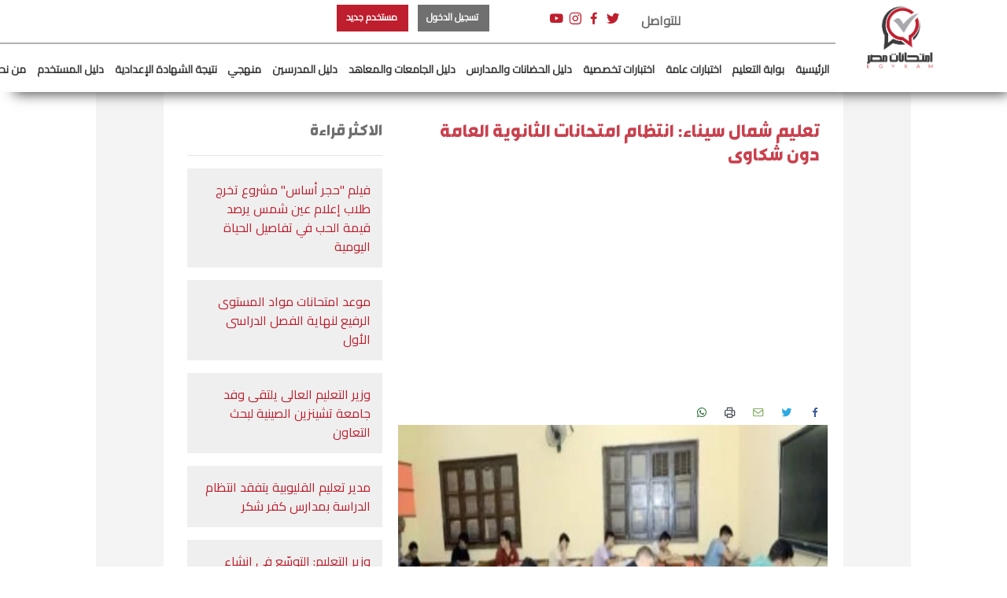

--- FILE ---
content_type: text/html; charset=utf-8
request_url: https://www.egyxam.com/EduNewsDetail/%D8%AA%D8%B9%D9%84%D9%8A%D9%85-%D8%B4%D9%85%D8%A7%D9%84-%D8%B3%D9%8A%D9%86%D8%A7%D8%A1--%D8%A7%D9%86%D8%AA%D8%B8%D8%A7%D9%85-%D8%A7%D9%85%D8%AA%D8%AD%D8%A7%D9%86%D8%A7%D8%AA-%D8%A7%D9%84%D8%AB%D8%A7%D9%86%D9%88%D9%8A%D8%A9-%D8%A7%D9%84%D8%B9%D8%A7%D9%85%D8%A9-%D8%AF%D9%88%D9%86-%D8%B4%D9%83%D8%A7%D9%88%D9%89
body_size: 17589
content:
<!DOCTYPE html>
<html lang="ar">
<head>
    <meta charset="utf-8">

    <meta content="width=device-width, initial-scale=1.0" name="viewport">
    <title>   تعليم شمال سيناء: انتظام امتحانات الثانوية العامة دون شكاوى    منصة امتحانات مصر - الموقع الرسمي</title>

    <meta content="منصة امتحانات مصر، تعليم، امتحانات، ثانوي عام، اسئلة امتحانات، اختبارات، محتوي تعليمي" name="تعليم شمال سيناء: انتظام امتحانات الثانوية العامة دون شكاوى">


    <meta property="og:url" content="https://egyxam.com/EduNewsDetail/تعليم-شمال-سيناء--انتظام-امتحانات-الثانوية-العامة-دون-شكاوى" />
    <meta property="og:image" content="https://egyxam.com//Images/News/2024/7/10/9636/9636.jpg" />
    <meta property="og:title" content="تعليم شمال سيناء: انتظام امتحانات الثانوية العامة دون شكاوى" />
    <meta property="og:description" content="منصة امتحانات مصر هي منصة تعليمية متكاملة لجميع المراحل التعليمية للتعليم الجامعي وقبل الجامعي تحتوي على أكبر مكتبة من الأسئلة المتخصصة والعامة." />
    <meta name="keywords" content="منصة امتحانات مصر, EGYXAM,امتحانات مصر, اختبارات مصر, التعليم المصري" />
    <meta property="og:type" content="website" />
    <meta property="og:site_name" content="منصة امتحانات مصر - الموقع الرسمي" />
    <meta property="og:locale" content="ar" /><!-- change en to ar if the page's is written in Arabic -->
    <meta name="twitter:card" content="https://twitter.com/egyxam.com/photo">
    <meta name="msvalidate.01" content="2908E5F68BDDA79ACD89E0F4EEAFBCA3" />
    <link rel="preconnect" href="https://fonts.googleapis.com">
    <link rel="preconnect" href="https://fonts.gstatic.com" crossorigin>
    <link href="https://fonts.googleapis.com/css2?family=Cairo&display=swap" rel="stylesheet">
    <link rel="stylesheet" href="https://cdnjs.cloudflare.com/ajax/libs/bootswatch/4.3.1/darkly/bootstrap.min.css">
    <meta name="twitter:creator" content="منصة امتحانات مصر - الموقع الرسمي"><!-- Get it from twitter it should be static -->
    <meta name="twitter:title" content="منصة تعليمية متكاملة لجميع المراحل التعليمية للتعليم الجامعي وقبل الجامعي تحتوي على اكبر مكتبة من الاسئلة المتخصصة والعامة">
    <meta name="google-site-verification" content="fd92fh8Nh84h_2QSShsvKRWhXDYEf3ka0ck1HDEy4D8" />
    <meta name="google-signin-client_id" content="720534041071-um7qsgmmg04us739c0st0vjl4n7spndi.apps.googleusercontent.com">
    <meta name="description" content="منصة امتحانات مصر هي منصة تعليمية متكاملة لجميع المراحل التعليمية للتعليم الجامعي وقبل الجامعي تحتوي على أكبر مكتبة من الأسئلة المتخصصة والعامة.">
    <link href="/FR/Egyxam-02.png" rel="icon">
    <link rel="canonical" href="https://www.egyxam.com" />

    <script src="/FR/pdf.js"></script>
    <script src="/FR/viewer.js"></script>
    <link href="/FR/assets/vendor/bootstrap/css/bootstrap.min.css" rel="stylesheet">

    <link rel="stylesheet" href="https://cdnjs.cloudflare.com/ajax/libs/font-awesome/4.7.0/css/font-awesome.min.css">

    <script async src="https://cse.google.com/cse.js?cx=0ac8fc56c5799b969"></script>
    <link href="/FR/Egyxam-02.png" rel="apple-touch-icon">
    <link href="https://fonts.googleapis.com/css2?family=Concert+One&family=Fredoka+One&display=swap" rel="stylesheet">
    <link rel="stylesheet" href="/Backend/plugins/fontawesome-free/css/all.css">
    <link href="/FR/assets/vendor/icofont/icofont.min.css" rel="stylesheet">




    <link href="/FR/assets/vendor/boxicons/css/boxicons.min.css" rel="stylesheet">
    <link href="/FR/assets/vendor/animate.css/animate.min.css" rel="stylesheet">
    <link href="/FR/assets/vendor/venobox/venobox.css" rel="stylesheet">
    <link href="/FR/assets/vendor/owl.carousel/assets/owl.carousel.min.css" rel="stylesheet">
    <link href="/FR/assets/css/style.css" rel="stylesheet">
    <link href="/css/PagedListLTR.css" rel="stylesheet" />
    <script src="/FR/assets/vendor/jquery/jquery.min.js"></script>
    <script src="/backend/plugins/select2/js/select2.full.min.js"></script>

    <link rel="stylesheet" href="/Backend/plugins/select2/css/select2.min.css">
    <link rel="stylesheet" href="/Backend/plugins/select2-bootstrap4-theme/select2-bootstrap4.min.css">
    <link rel="preconnect" href="https://fonts.googleapis.com">
    <link rel="preconnect" href="https://fonts.gstatic.com" crossorigin>
    <link href="https://fonts.googleapis.com/css2?family='Cairo':wght@300;600&display=swap" rel="stylesheet">
    <link rel="stylesheet" href="/Backend/plugins/icheck-bootstrap/icheck-bootstrap.css">

    



    <!-- Global site tag (gtag.js) - Google Analytics -->
    <script async src="https://pagead2.googlesyndication.com/pagead/js/adsbygoogle.js?client=ca-pub-1731129488393495"
            crossorigin="anonymous"></script>


    <!-- Global site tag (gtag.js) - Google Analytics -->
    <script async src="https://www.googletagmanager.com/gtag/js?id=UA-207895809-2"></script>
    <script>
        window.dataLayer = window.dataLayer || [];
        function gtag() { dataLayer.push(arguments); }
        gtag('js', new Date());

        gtag('config', 'UA-207895809-2');
    </script>


    <style>
        .pagination > li > a, .pagination > li > span {
            position: relative;
            float: left;
            padding: 6px 14px;
            height: 30px;
            min-width: 30px;
            text-decoration: none;
            color: #595d6e;
            font-size: 13px;
            background-color: #fff;
            border-radius: 3px;
            margin: 2px;
            font-family: 'Cairo';
        }

        .breadcrumb a {
            color: #707070;
        }

        .breadcrumb {
            display: -ms-flexbox;
            display: flex;
            -ms-flex-wrap: wrap;
            flex-wrap: wrap;
            padding: .75rem 1rem;
            margin-bottom: 1rem;
            list-style: none;
            background-color: #e9ecef29;
            border-radius: .25rem;
        }

        .dropdown-item {
            display: block;
            width: 100%;
            padding: .25rem 0.115rem;
            clear: both;
            font-weight: 400;
            color: #212529;
            text-align: inherit;
            white-space: nowrap;
            background-color: #0000;
            border: 0;
        }

        .bg-light {
            background-color: #ffff !important;
            border-color: #3a3a3c03;
            border-bottom-style: groove;
        }

        .nav-menu > ul > li {
            position: relative;
            white-space: nowrap;
        }

        .nav-menu a:hover, .nav-menu .active > a, .nav-menu li:hover > a {
            color: #ffb03b;
            text-decoration: none;
            font-family: 'Fredoka One', cursive;
        }

        .dropdown-item.active, .dropdown-item:active {
            color: #fff;
            text-decoration: none;
            background-color: #a7a9ac;
        }

        .rate {
            float: left;
            height: 46px;
            padding: 0 10px;
        }

            .rate:not(:checked) > input {
                position: absolute;
                top: -9999px;
            }

            .rate:not(:checked) > label {
                float: right;
                width: 1em;
                overflow: hidden;
                white-space: nowrap;
                cursor: pointer;
                font-size: 30px;
                color: #ccc;
            }

                .rate:not(:checked) > label:before {
                    content: '★ ';
                }

            .rate > input:checked ~ label {
                color: #ffc700;
            }

            .rate:not(:checked) > label:hover,
            .rate:not(:checked) > label:hover ~ label {
                color: #deb217;
            }

            .rate > input:checked + label:hover,
            .rate > input:checked + label:hover ~ label,
            .rate > input:checked ~ label:hover,
            .rate > input:checked ~ label:hover ~ label,
            .rate > label:hover ~ input:checked ~ label {
                color: #c59b08;
            }

        .nav-menu a {
            font-family: 'Fredoka One', cursive;
        }

        /*.icheck-info {
                    text-align: right;
                }*/

        @media (min-width: 720px) {

            .adsdesk {
                display: block;
            }

            .adsmob {
                display: none;
            }
            #fildesk {
                display: block;
            }

            #filmob {
                display: none;
            }

            #hd_desk {
                display: block;
            }

            #InsDeti {
                margin-top: 0px;
            }

            #hd_Mob {
                display: none;
            }

            #srch {
                margin-left: 0px;
                margin-right: 0px;
                padding: 40px 30px;
                direction: rtl;
                background: linear-gradient( 135deg, #891616, #0a0404e0);
            }

            #filterDesk {
                direction: ltr;
            }

            #schead {
                margin-top: 5%;
            }
        }

        @media (max-width: 720px) {
            .adsdesk {
                display: none;
            }
            .adsmob {
                display: block;
            }
            #fildesk {
                display: none;
            }

            #filmob {
                display: block;
            }

            #InsDeti {
                margin-top: 50px;
            }

            #srch {
                margin-left: 0px;
                margin-right: 0px;
                padding: 10px 2px;
                direction: rtl;
                background: linear-gradient( 135deg, #891616, #0a0404e0);
            }

            #filterDesk {
                direction: rtl;
            }

            #schead {
                margin-top: 15%;
            }

            #hd_desk {
                display: none;
            }

            #hd_Mob {
                display: block;
            }
        }
    </style>
    <style>
        .bg-dark:hover {
            background-color: #f1f2f2 !important;
        }
    </style>
    <script>
        !function (f, b, e, v, n, t, s) {
            if (f.fbq) return; n = f.fbq = function () {
                n.callMethod ?
                    n.callMethod.apply(n, arguments) : n.queue.push(arguments)
            };
            if (!f._fbq) f._fbq = n; n.push = n; n.loaded = !0; n.version = '2.0';
            n.queue = []; t = b.createElement(e); t.async = !0;
            t.src = v; s = b.getElementsByTagName(e)[0];
            s.parentNode.insertBefore(t, s)
        }(window, document, 'script',
            'https://connect.facebook.net/en_US/fbevents.js');
        fbq('init', '1736238873243998');
        fbq('track', 'PageView');
    </script>
    <noscript>
        <img height="1" width="1" style="display:none"
             src="https://www.facebook.com/tr?id=1736238873243998&ev=PageView&noscript=1" />
    </noscript>
</head>

<body>




    <header id="header" class="fixed-top   align-items-center">
        


        <div id="hd_Mob" class=" " style="direction: rtl; width: 100%; box-shadow: 10px 10px 16px -8px;background-color: white">

            <div class="row">
                <div class=" col-2" style="max-width: 0px;"></div>


                    <div class="col-3" style="height: 28px; margin-top: 6px; background: #707070; padding: 2px; padding-right: 9px;">
                        <a href="/Dashboard" style="font-family: 'Cairo'; font-size: 10px; color: #FFF; font-weight: 900; background: #707070; padding: 5px; direction: rtl; float: right; padding-right: 5px; padding-left: 5px;">تسجيل الدخول</a>

                    </div>
                    <div class=" col-2" style="height: 28px; max-width: 0px; margin: -9px;"></div>
                    <div class="col-3" style="height: 28px; margin-top: 6px; background: #be1e2d; padding: 2px; padding-right: 9px;">
                        <a href="/register" style="font-family: 'Cairo'; font-size: 10px; color: #FFF; font-weight: 900; background: #be1e2d; padding: 5px; direction: rtl; float: right; padding-right: 5px; padding-left: 5px;">مستخدم جديد</a>

                    </div>



                <div class="col-4" style="margin-top: 6px; padding: 2px; padding-right: 9px; height: 28px;">

                    <div class="social-links" style="margin-top: 0px; direction: rtl; float: right; padding-right: 0px;">
                        <a target="_blank" href="https://twitter.com/egyxam" class="twitter" style="color: #be1e2d; font-size: 20px;"><i class="bx bxl-twitter"></i></a>
                        <a target="_blank" href="https://www.facebook.com/Egyxam/" class="facebook" style="color: #be1e2d; font-size: 20px;"><i class="bx bxl-facebook"></i></a>
                        <a target="_blank" href="https://www.instagram.com/egyxameg/" class="instagram" style="color: #be1e2d; font-size: 20px;"><i class="bx bxl-instagram"></i></a>
                        <a target="_blank" href="https://www.youtube.com/channel/UCSvqCYnWenTXEcoTd2qG5ag" class="youtube" style="color: #be1e2d; font-size: 20px;"><i class="bx bxl-youtube"></i></a>

                    </div>
                </div>
                <div class=" col-2" style="max-width: 0px;"></div>

            </div>
            <div class="row" style="margin-top: -2px">
                <div class="col-md-12 col-12">

                    <hr style="margin-top: 0.5em; margin-bottom: 0rem; border: 10px; border-top: 2px solid #8480819e;" />
                </div>

            </div>
            <nav class="navbar navbar-expand-lg navbar-light bg-light" style="padding: 4px">
                <a href="/" class="navbar-brand" style="float: left; height: 117px !important; padding: 15px 15px; font-size: 18px; line-height: 41px;"> <img src="/FR/Egyxam-02.png" alt="صورة" class="img-fluid" style="width: 130px; margin: 0px; margin-top: -4px;" /></a>

                <button class="navbar-toggler" type="button" data-toggle="collapse" data-target="#navbarNavDropdown" aria-controls="navbarNavDropdown" aria-expanded="false" aria-label="Toggle navigation">
                    <span class="navbar-toggler-icon"></span>
                </button>
                <div class="collapse navbar-collapse" id="navbarNavDropdown">
                    <ul class="navbar-nav" style="text-align: right; float: right;">



                        <li class="nav-item" style="padding: 5px 20px;">
                            <a href="/" style="font-family: 'Cairo'; font-size: 14px; color: #3a3a3c; font-weight: 900;"> الرئيسية</a>
                        </li>
                        <li class="nav-item" style="padding: 5px 20px;">
                            <a href="/EGYXAMNEWS" style="font-family: 'Cairo'; font-size: 14px; color: #3a3a3c; font-weight: 900;">بوابة التعليم</a>
                        </li>

                        <li class="nav-item" style="padding: 5px 20px;">
                            <a class="" href="/Available_Exams" style="text-align: right; font-family: 'Cairo'; font-size: 14px; color: #3a3a3c; font-weight: 900;">
                                اختبارات عامة
                            </a>
                        </li>
                        <li class="nav-item" style="padding: 5px 20px;">
                            <a class="" href="/Available_Specific_Exams" style="text-align: right; font-family: 'Cairo'; font-size: 14px; color: #3a3a3c; font-weight: 900;">
                                اختبارات تخصصية
                            </a>

                        </li>
                        <li class="nav-item" style="padding: 5px 20px;">
                            <a href="/EGYXAMDIRECTORY" style="font-family: 'Cairo'; font-size: 14px; color: #3a3a3c; font-weight: 900;">دليل الحضانات والمدارس</a>
                        </li>
                        <li class="nav-item" style="padding: 5px 20px;">
                            <a href="/EGYXAMDIRECTORYFac" style="font-family: 'Cairo'; font-size: 14px; color: #3a3a3c; font-weight: 900;">دليل الجامعات والمعاهد</a>
                        </li>

                        <li class="nav-item" style="padding: 5px 20px;">
                            <a href="/Teachers_SearchResult" style="font-family: 'Cairo'; font-size: 14px; color: #3a3a3c; font-weight: 900;">دليل المدرسين</a>
                        </li>


                        <li class="nav-item" style="padding: 5px 20px;">
                            <a href="/syllabus" style="font-family: 'Cairo'; font-size: 14px; color: #3a3a3c; font-weight: 900;">منهجي</a>
                        </li>
                        <li class="nav-item" style="padding: 5px 20px;">
                            <a href="/NategaStage" style="font-family: 'Cairo'; font-size: 14px; color: #3a3a3c; font-weight: 900;">نتيجة الشهادة الإعدادية</a>
                        </li>
                        <li class="nav-item" style="padding: 5px 20px;">
                            <a href="/Dashboard/Faqs/FAQ_List" style="font-family: 'Cairo'; font-size: 14px; color: #3a3a3c; font-weight: 900;">الأسئلة الشائعة</a>
                        </li>

                        <li class="nav-item" style="padding: 5px 20px;">
                            <a style="font-family: 'Cairo'; font-size: 14px; color: #3a3a3c; font-weight: 900;" href="/Platform_Guide">دليل المستخدم</a>
                        </li>
                        <li class="nav-item" style="padding: 5px 20px;">
                            <a href="/About" style="font-family: 'Cairo'; font-size: 14px; color: #3a3a3c; font-weight: 900;">من نحن</a>
                        </li>
                        <li class="nav-item" style="padding: 5px 20px;">
                            <a href="/ContactUs" style="font-family: 'Cairo'; font-size: 14px; color: #3a3a3c; font-weight: 900;">تواصل معنا</a>
                        </li>



                    </ul>
                </div>
            </nav>

        </div>
        <div id="hd_desk" class=" " style="box-shadow: 10px 10px 16px -8px;background-color: white">

            <div class="row" style="direction: rtl">
                <div class="col-md-2">
                    <a href="/" class="navbar-brand"> <img src="/FR/Egyxam-02.png" alt="صورة" class="img-fluid" style="width: 100px; margin: 0px; margin-top: 0px;" /></a>

                </div>
                <div class="col-md-10">
                    <div class="row">
                        <div class="col-md-2 col-1"></div>
                        <div class="col-md-1 col-1" style="margin-top: 14px; direction: rtl; float: right; padding-right: 30px;">
                            <p style="font-family: 'Cairo'; margin-bottom: 0px; font-weight: bold; color: #707070">للتواصل </p>

                        </div>

                        <div class="col-md-2 col-1">

                            <div class="social-links" style="margin-top: 10px; direction: rtl; float: right; padding-right: 0px;">
                                <a target="_blank" href="https://twitter.com/egyxam" class="twitter" style="color: #be1e2d; font-size: 20px;"><i class="bx bxl-twitter"></i></a>
                                <a target="_blank" href="https://www.facebook.com/Egyxam/" class="facebook" style="color: #be1e2d; font-size: 20px;"><i class="bx bxl-facebook"></i></a>
                                <a target="_blank" href="https://www.instagram.com/egyxameg/" class="instagram" style="color: #be1e2d; font-size: 20px;"><i class="bx bxl-instagram"></i></a>
                                <a target="_blank" href="https://www.youtube.com/channel/UCSvqCYnWenTXEcoTd2qG5ag" class="youtube" style="color: #be1e2d; font-size: 20px;"><i class="bx bxl-youtube"></i></a>

                            </div>
                        </div>
                            <div class="col-md-1 col-4" style="margin-top: 6px; background: #707070; padding: 2px; padding-right: 9px;">
                                <a href="/Dashboard" style="font-family: 'Cairo'; font-size: 12px; color: #FFF; font-weight: 900; background: #707070; padding: 5px; direction: rtl; float: right; padding-right: 5px; padding-left: 5px;">تسجيل الدخول</a>

                            </div>
                            <div class="col-md-1 col-4" style="max-width: 0px; margin: -9px;"></div>
                            <div class="col-md-1 col-4" style="margin-top: 6px; background: #be1e2d; padding: 2px; padding-right: 9px;">
                                <a href="/register" style="font-family: 'Cairo'; font-size: 12px; color: #FFF; font-weight: 900; background: #be1e2d; padding: 5px; direction: rtl; float: right; padding-right: 5px; padding-left: 5px;">مستخدم جديد</a>

                            </div>

                        <div class="col-md-2 col-1"></div>
                    </div>
                    <div class="row" style="margin-top: -2px">
                        <div class="col-md-12 col-12">

                            <hr style="height:6px;margin-top: 1rem; margin-bottom: 1rem; border: 10px; border-top: 2px solid #8480819e;" />
                        </div>

                    </div>
                    <div class="row" style="margin-top: -15px">
                        <div class="col-md-12">
                            <nav class="navbar navbar-expand-lg navbar-light bg-light">

                                <button class="navbar-toggler" type="button" data-toggle="collapse" data-target="#navbarNavDropdown" aria-controls="navbarNavDropdown" aria-expanded="false" aria-label="Toggle navigation">
                                    <span class="navbar-toggler-icon"></span>
                                </button>

                                <div class="row">
                                    <div class="collapse navbar-collapse" id="navbarNavDropdown">
                                        <ul class="navbar-nav" style="text-align: right; float: right; padding-right: 0px">

                                            <li class="nav-item" style="padding: 3px 5px;">
                                                <a class="dropdown-item" href="/" style="font-family: 'Cairo'; font-size: 14px; color: #3a3a3c; font-weight: 900;"> الرئيسية</a>
                                            </li>
                                            <li class="nav-item" style="padding: 3px 5px;">
                                                <a class="dropdown-item" href="/EGYXAMNEWS" style="font-family: 'Cairo'; font-size: 14px; color: #3a3a3c; font-weight: 900;">بوابة التعليم</a>
                                            </li>
                                            <li class="nav-item" style="padding: 3px 5px;">
                                                <a class="dropdown-item" href="/Available_Exams" style="text-align: right; font-family: 'Cairo'; font-size: 14px; color: #3a3a3c; font-weight: 900;">
                                                    اختبارات عامة
                                                </a>
                                            </li>
                                            <li class="nav-item" style="padding: 3px 5px;">
                                                <a class="dropdown-item" href="/Available_Specific_Exams" style="text-align: right; font-family: 'Cairo'; font-size: 14px; color: #3a3a3c; font-weight: 900;">
                                                    اختبارات تخصصية
                                                </a>

                                            </li>

                                            <li class="nav-item" style="padding: 3px 5px;">
                                                <a class="dropdown-item" href="/EGYXAMDIRECTORY" style="font-family: 'Cairo'; font-size: 14px; color: #3a3a3c; font-weight: 900;">دليل الحضانات والمدارس</a>
                                            </li>
                                            <li class="nav-item" style="padding: 3px 5px;">
                                                <a class="dropdown-item" href="/EGYXAMDIRECTORYFac" style="font-family: 'Cairo'; font-size: 14px; color: #3a3a3c; font-weight: 900;">دليل الجامعات والمعاهد</a>
                                            </li>

                                            <li class="nav-item" style="padding: 3px 5px;">
                                                <a class="dropdown-item" href="/Teachers_SearchResult" style="font-family: 'Cairo'; font-size: 14px; color: #3a3a3c; font-weight: 900;">دليل المدرسين</a>
                                            </li>



                                            <li class="nav-item" style="padding: 3px 5px;">
                                                <a class="dropdown-item" href="/syllabus" style="font-family: 'Cairo'; font-size: 14px; color: #3a3a3c; font-weight: 900;">منهجي</a>
                                            </li>
                                            <li class="nav-item" style="padding: 3px 5px;">
                                                <a class="dropdown-item" href="/NategaStage" style="font-family: 'Cairo'; font-size: 14px; color: #3a3a3c; font-weight: 900;">نتيجة الشهادة الإعدادية</a>
                                            </li>
                                            <li class="nav-item" style="padding: 3px 5px;">

                                                <a class="dropdown-item" style="font-family: 'Cairo'; font-size: 14px; color: #3a3a3c; font-weight: 900;" href="/Platform_Guide">دليل المستخدم</a>
                                            </li>
                                            <li class="nav-item" style="padding: 3px 5px;">
                                                <a class="dropdown-item" href="/About" style="font-family: 'Cairo'; font-size: 14px; color: #3a3a3c; font-weight: 900;">من نحن</a>
                                            </li>


                                            <li class="nav-item" style="padding: 3px 5px;">
                                                <a class="dropdown-item" href="/ContactUs" style="font-family: 'Cairo'; font-size: 14px; color: #3a3a3c; font-weight: 900;">تواصل معنا</a>
                                            </li>





                                        </ul>
                                    </div>
                                </div>
                            </nav>
                        </div>
                    </div>
                </div>


            </div>

            <div class=" " style="direction: rtl; width: 100%">
            </div>


        </div>
        


    </header>
    <div class="row" style="margin-right:0px; margin-left:0px">
        <div class="col-md-1  adsdesk">
           
            
<script async src="https://pagead2.googlesyndication.com/pagead/js/adsbygoogle.js?client=ca-pub-1731129488393495"
     crossorigin="anonymous"></script>
<!-- 160*600Adix -->
<ins class="adsbygoogle"
     style="display:inline-block;width:160px;height:600px"
     data-ad-client="ca-pub-1731129488393495"
     data-ad-slot="4096330983"></ins>
<script>
     (adsbygoogle = window.adsbygoogle || []).push({});
</script>    <script>
        $.ajax({
            url: "/api/IncrementImpressions?adId=" + 5,
            type: "POST",
            contentType: "application/json; charset=utf-8",
            success: function () {
                //alert("Increment Successfully");
                return true;
            },
            error: function (error) {
               // alert("Something error !");
                return false;
            }
        });

        function ClickAdd() {
            $.ajax({
                url: "/api/IncrementClicks?adId=" + 5,
                type: "POST",
                contentType: "application/json; charset=utf-8",
                success: function () {
                    //alert("Increment Successfully");
                    return true;
                },
                error: function (error) {
                    // alert("Something error !");
                    return false;
                }
            });
        }
    </script>

        </div>
        <div class="col-md-1 adsmob">
        </div>
        <div class="col-md-10">

            <meta property="og:url" content="https://egyxam.com/EduNewsDetail/تعليم-شمال-سيناء--انتظام-امتحانات-الثانوية-العامة-دون-شكاوى" />
<meta property="og:image" content="https://egyxam.com//Images/News/2024/7/10/9636/9636.jpg" />
<meta property="og:title" content="تعليم شمال سيناء: انتظام امتحانات الثانوية العامة دون شكاوى" />
<meta property="og:description" content="&lt;p&gt;تم متابعة سير امتحانات الثانوية العامة للدور الأول للعام الدراسي 2023/2024 بواسطة حمزة رضوان، وكيل وزارة التربية والتعليم بشمال سيناء، عبر غرفة العمليات الرئيسية بديوان عام المديرية. أكد رضوان أن الامتحانات تجري بشكل سلس وبدون تلقي بلاغات أو شكاوى حتى الآن.&lt;/p&gt;&lt;p&gt;عدد الطلاب المشاركين في الامتحانات وصل إلى 3435 طالبًا وطالبة في مادة الجيولوجيا للشعبة العلمية علوم، و324 طالبًا في مادة الرياضيات البحتة (الجبر والهندسة الفراغية) للشعبة العلمية رياضة، و458 طالبًا في مادة علم النفس والاجتماع للشعبة الأدبية.&lt;/p&gt;&lt;p&gt;تم التأكيد على أهمية عدم الكتابة على ورقة الإجابة (البابل شيت) إلا بالقلم الجاف، وتسجيل البيانات الشخصية بدقة لضمان الشفافية ودقة التقييم. كما تم تنبيه رؤساء اللجان بأهمية عدم الكتابة في كتيبات المفاهيم وتأمينها بحالة جيدة، مع توفير الهدوء والراحة داخل وخارج اللجان، ومنع اصطحاب الأجهزة الإلكترونية.&lt;/p&gt;&lt;p&gt;تم التأكيد على تطبيق إجراءات التفتيش بدقة قبل دخول اللجان، والتعامل بحزم مع أي حالات غش، سواء كانت عادية أو إلكترونية، مع التأكيد على أهمية التظليل الدقيق للبيانات والتأكد من صحتها قبل التوقيع عليها.&lt;/p&gt;&lt;p&gt;أخيرًا، أشار رضوان إلى أن وزارة التربية والتعليم ستتخذ إجراءات قانونية صارمة ضد أي حالة غش، بما في ذلك التحقيق وإحالة المخالفين إلى النيابة العامة وفقًا للقوانين المعمول بها في هذا الشأن.&lt;/p&gt;" />
<style>
    .Short {
        width: 100%;
        background-color: #dc3545;
        margin-top: 5px;
        height: 3px;
        color: #dc3545;
        font-weight: 500;
        font-size: 12px;
    }

    .Weak {
        width: 100%;
        background-color: #ffc107;
        margin-top: 5px;
        height: 3px;
        color: #ffc107;
        font-weight: 500;
        font-size: 12px;
    }

    .Good {
        width: 100%;
        background-color: #1a6f28;
        margin-top: 5px;
        height: 3px;
        color: #1a6f28;
        font-weight: 500;
        font-size: 12px;
    }

    .Strong {
        width: 100%;
        background-color: #1a6f28;
        margin-top: 5px;
        height: 3px;
        color: #1a6f28;
        font-weight: 500;
        font-size: 12px;
    }
</style>

<style>
    .abcRioButton {
        height: 38px !important;
        width: 92% !important;
        border-radius: 6px;
        margin-bottom: 7px;
        margin-top: 7px;
        background: #a7a9ac;
        color: #fff;
    }
    .fb_iframe_widget span {
        width: 100% !important;
    }
    ._5h0i._88va {
        background-color: #4f7cb5;
    }
    ._5h0i._88va {
        background-color: #647ea1 !important;
    }
</style>
<style>
    a {
        font-family: 'Cairo';
        color: #be1e2d;
    }

    .MainNews img {
        width: 100%
    }

    figure > img {
        width: 100%
    }

    figure.media > img {
        width: 100%
    }

    figure.media > div {
        width: 100%
    }

        figure.media > div > div {
            position: inherit;
            padding-bottom: 0;
            height: 100%;
            padding-bottom: 0;
            width: 100%;
        }

            figure.media > div > div > iframe {
                position: inherit;
                width: 100%;
                height: 458px;
                top: 0;
                left: 0;
            }

    figcaption {
        text-align: center;
    }

    .nav-pills .nav-link {
        border-radius: 0px;
        background: #707070;
    }

    @media (max-width: 720px) {
        #co1 {
            margin-top: 130px;
        }

        #sin_img {
            height: 14em;
        }

        #listmob {
            display: block;
        }

        #listdesk {
            display: none;
        }
    }

    @media (min-width: 720px) {
        #co1 {
            margin-top: 80px;
        }

        #sin_img {
            height: 25em;
        }

        #listmob {
            display: none;
        }

        #listdesk {
            display: block;
        }
    }
</style>
<div id="co1" class="conta1" style=" margin-bottom:0px;">

    <div class="row" style="direction:rtl; margin-left:0px; margin-right:0px">
        <div class="col-md-1" style="margin-top: -20px;background: #a7a9ac21;">
        </div>



        <div class="col-md-10" id="">
            

        <div class="row" style="margin-left:0px; margin-right:0px">
        <div class="col-md-8" style="padding-left: 10px; padding-right: 10px;">

        <div class="ttl" style="border-width: 2px; margin-top: 75px">
            


            <h1 style="color: #c9414e; padding: 5px; font-size: 25px; padding-top: 0px; font-weight: bold; text-align: right;">
                تعليم شمال سيناء: انتظام امتحانات الثانوية العامة دون شكاوى
            </h1>
            
<script async src="https://pagead2.googlesyndication.com/pagead/js/adsbygoogle.js?client=ca-pub-1731129488393495"
     crossorigin="anonymous"></script>
<!-- Headerresposive -->
<ins class="adsbygoogle"
     style="display:block"
     data-ad-client="ca-pub-1731129488393495"
     data-ad-slot="7188740280"
     data-ad-format="auto"
     data-full-width-responsive="true"></ins>
<script>
     (adsbygoogle = window.adsbygoogle || []).push({});
</script>    <script>
        $.ajax({
            url: "/api/IncrementImpressions?adId=" + 2,
            type: "POST",
            contentType: "application/json; charset=utf-8",
            success: function () {
                //alert("Increment Successfully");
                return true;
            },
            error: function (error) {
               // alert("Something error !");
                return false;
            }
        });

        function ClickAdd() {
            $.ajax({
                url: "/api/IncrementClicks?adId=" + 2,
                type: "POST",
                contentType: "application/json; charset=utf-8",
                success: function () {
                    //alert("Increment Successfully");
                    return true;
                },
                error: function (error) {
                    // alert("Something error !");
                    return false;
                }
            });
        }
    </script>


        </div>
        <div class="row" style="direction: rtl">

        <div class="col-lg-12  md-6" style="margin-top: 0px; padding-left: 10px; padding-right: 10px; float: right; text-align: right;">
        <div id="sin_DIV" style="border-radius: 20px">
            <a href="http://www.facebook.com/sharer.php?u=http://egyxam.com/EduNewsDetail/تعليم-شمال-سيناء--انتظام-امتحانات-الثانوية-العامة-دون-شكاوى" target="_blank" style="text-decoration: none">
                <i class="bx bxl-facebook" aria-hidden="true" style="padding: 8px; color: #3c5b9b !important; border-radius: 50%; padding: 8px; border-radius: 50%;"></i>

            </a>

            <a href="https://twitter.com/share?url=https://egyxam.com/EduNewsDetail/تعليم-شمال-سيناء--انتظام-امتحانات-الثانوية-العامة-دون-شكاوى تعليم شمال سيناء: انتظام امتحانات الثانوية العامة دون شكاوى" target="_blank" style="text-decoration: none">
                <i class="bx bxl-twitter" aria-hidden="true" style="padding: 8px; color: #2daae1 !important; border-radius: 50%; padding: 8px; border-radius: 50%;"></i>
            </a>



            <a href="/cdn-cgi/l/email-protection#[base64]" style="text-decoration: none">
                <i class='bx bx-envelope' aria-hidden="true" style="padding: 8px; color: #8bb470 !important; border-radius: 50%; padding: 8px; border-radius: 50%;"></i>
            </a>

            <a href="#" onclick="printDiv('details')" style="text-decoration: none">
                <i class='bx bx-printer' aria-hidden="true" style="padding: 8px; color: #495057 !important; border-radius: 50%; padding: 8px; border-radius: 50%;"></i>

            </a>

            <a href="whatsapp://send?text=https://egyxam.com/EduNewsDetail/تعليم-شمال-سيناء--انتظام-امتحانات-الثانوية-العامة-دون-شكاوى" data-action="share/whatsapp/share" target="_blank">
                <i class="bx bxl-whatsapp" style="padding: 8px; color: #1a6f28 !important; border-radius: 50%;"></i>
            </a>
            <a class="pos-relative h-100 dplay-block" href="#">
                <div class="img-bg bg-1 bg-grad-layer-6">

                    <img id="sin_img" src="/Images/News/2024/7/10/9636/9636.jpg" style="width: 100%">


                    <p style="position: absolute; left: 10px; margin-top: -44px; background: #707070; padding: 10px; color: #FFF; border-bottom-left-radius: 0px;"></p>
                </div>



            </a><!-- pos-relative -->
        </div>

        <span style="font-family: 'Cairo'; font-size: 13px; margin-top: 20px; text-align: right; float: right; direction: rtl;">
            الكاتب :

            سارة حسن
        </span>
        <br/><br/>

        <a href="http://www.facebook.com/sharer.php?u=http://egyxam.com/EduNewsDetail/تعليم-شمال-سيناء--انتظام-امتحانات-الثانوية-العامة-دون-شكاوى" target="_blank" style="text-decoration: none">
            <i class="bx bxl-facebook" aria-hidden="true" style="padding: 8px; background: #3c5b9b; border-radius: 50%; color: #FFF; padding: 8px; border-radius: 50%; color: #FFF;"></i>

        </a>

        <a href="https://twitter.com/share?url=https://egyxam.com/EduNewsDetail/تعليم-شمال-سيناء--انتظام-امتحانات-الثانوية-العامة-دون-شكاوى تعليم شمال سيناء: انتظام امتحانات الثانوية العامة دون شكاوى" target="_blank" style="text-decoration: none">
            <i class="bx bxl-twitter" aria-hidden="true" style="padding: 8px; background: #2daae1; border-radius: 50%; color: #FFF; padding: 8px; border-radius: 50%; color: #FFF;"></i>
        </a>



        <a href="/cdn-cgi/l/email-protection#[base64]" style="text-decoration: none">
            <i class='bx bx-envelope' aria-hidden="true" style="padding: 8px; background: #8bb470; border-radius: 50%; color: #FFF; padding: 8px; border-radius: 50%; color: #FFF;"></i>
        </a>

        <a href="#" onclick="printDiv('details')" style="text-decoration: none">
            <i class='bx bx-printer' aria-hidden="true" style="padding: 8px; background: #495057; border-radius: 50%; color: #FFF; padding: 8px; background: #495057; border-radius: 50%; color: #FFF;"></i>

        </a>

        <a href="whatsapp://send?text=https://egyxam.com/EduNewsDetail/تعليم-شمال-سيناء--انتظام-امتحانات-الثانوية-العامة-دون-شكاوى" data-action="share/whatsapp/share" target="_blank">
            <i class="bx bxl-whatsapp" style="padding: 8px; background: #1a6f28; border-radius: 50%; color: #FFF;"></i>
        </a>
        <div class="row" style="margin-right: 0px; margin-left: 0px; direction: rtl">
            <div class="col-md-3" style="padding: 0px"></div>

            <div class="col-md-6" style="padding: 0px">
                <div class="card" style="text-align:right; margin:10px">
    <div class="card-body" style="direction: rtl; padding: 7%; text-align: right; background: #bf1e2e; box-shadow: -3px -5px 10px 19px #242f3b1f inset, 10px 2px 20px 21px #00000040 inset;">
        <h3 style="text-align:center; color: #FFF;">امتحن الان
            </h3>

        <hr />
        <h3 style="font-size:15px; color:#FFF">ابحث عن امتحان</h3>
        <div class="form-check form-check-inline">
            <input class="form-check-input" type="radio" checked name="tests" id="exams11"onchange="$('#CatForm').hide();$('#SpecForm').show();">
            <label class="form-check-label" for="exams11" style="font-family: 'Cairo'; font-size: 14px; color:#FFF ">امتحانات تخصصية</label>
        </div>
        <div class="form-check form-check-inline">
            <input class="form-check-input" type="radio" name="tests" onchange="$('#CatForm').show();$('#SpecForm').hide();" id="exams22">
            <label class="form-check-label" for="exams22" style="font-family: 'Cairo'; font-size: 14px; color:#FFF ">امتحانات عامة</label>
        </div>
        <form method="get" id="SpecForm" style="text-align: center" action="/Available_Specific_Exams">
            <select class="custom-select" name="gradeId" id="inputGroupSelect02" style="font-size:15px; font-family:'CAIRO'; text-align: right;margin-top: 23px">
                <option selected style="font-size: 14px; font-family: 'Cairo'; text-align: right;">اختر الفرقة الدراسية </option>
            <option value="28">الأول الابتدائي</option>
<option value="29">الثاني الابتدائي</option>
<option value="30">الثالث الابتدائي</option>
<option value="31">الرابع الابتدائي</option>
<option value="32">الخامس الابتدائي</option>
<option value="33">السادس الابتدائي</option>
<option value="35">رياض الأطفال (KG-1)</option>
<option value="36">رياض الأطفال (KG-2)</option>
<option value="37">الأول الإعدادي</option>
<option value="38">الثاني الإعدادي</option>
<option value="39">الثالث الإعدادي</option>
<option value="50">الأول الثانوي</option>
<option value="51">الثاني الثانوي</option>
<option value="52">الثالث الثانوي</option>
</select>
            <button type="submit" style="margin-top: 10px; font-family:'Cairo'" class="btn  btn-danger">بحث</button>

        </form>

        <form method="get" id="CatForm" style="display: none;text-align: center" action="/Available_Exams">
            <select class="custom-select" name="categoryId" id="inputGroupSelect01" style="font-size:15px; font-family:'CAIRO'; text-align: right;margin-top: 23px">
                <option selected style="font-size: 14px; font-family: 'CAIRO'; text-align: right;"> اختر التصنيف </option>
            <option value="1">رياضة</option>
<option value="2">امتحانات المرحلة الابتدائية</option>
<option value="3">امتحانات المرحلة الاعدادية</option>
<option value="4">امتحانات المرحلة الثانوية</option>
<option value="5">00</option>
<option value="6">Hhh</option>
<option value="7">لغه عربيه</option>
<option value="8">jkljkl</option>
<option value="9">معلومات عامة</option>
<option value="10"> معلومات دينيه</option>
<option value="11">معلومات عامه</option>
<option value="12">معلومات عامه</option>
<option value="13">اختبارات</option>
<option value="14">dsf</option>
<option value="15">ss</option>
<option value="16">sss</option>
</select>
            <button type="submit" style="margin-top: 10px;font-family:'Cairo'" class="btn btn-danger">بحث</button>
        </form>
    </div>
</div>
<script data-cfasync="false" src="/cdn-cgi/scripts/5c5dd728/cloudflare-static/email-decode.min.js"></script><script>
    //alert($("#exams11").prop('checked'));
    if ($("#exams11").prop('checked')) {
        $('#CatForm').hide();
        $('#SpecForm').show();
    } else {
        $('#CatForm').show();
        $('#SpecForm').hide();
    }
</script>
            </div>
            <div class="col-md-3" style="padding: 0px"></div>
        </div>
        


        <div class="MainNews" style="color: #3a2b2b; margin-top: 15px; font-family: 'CAIRO'; font-size: 16px; text-align: justify/* font-weight: bold; */">

            <p>تم متابعة سير امتحانات الثانوية العامة للدور الأول للعام الدراسي 2023/2024 بواسطة حمزة رضوان، وكيل وزارة التربية والتعليم بشمال سيناء، عبر غرفة العمليات الرئيسية بديوان عام المديرية. أكد رضوان أن الامتحانات تجري بشكل سلس وبدون تلقي بلاغات أو شكاوى حتى الآن.</p><p>عدد الطلاب المشاركين في الامتحانات وصل إلى 3435 طالبًا وطالبة في مادة الجيولوجيا للشعبة العلمية علوم، و324 طالبًا في مادة الرياضيات البحتة (الجبر والهندسة الفراغية) للشعبة العلمية رياضة، و458 طالبًا في مادة علم النفس والاجتماع للشعبة الأدبية.</p><p>تم التأكيد على أهمية عدم الكتابة على ورقة الإجابة (البابل شيت) إلا بالقلم الجاف، وتسجيل البيانات الشخصية بدقة لضمان الشفافية ودقة التقييم. كما تم تنبيه رؤساء اللجان بأهمية عدم الكتابة في كتيبات المفاهيم وتأمينها بحالة جيدة، مع توفير الهدوء والراحة داخل وخارج اللجان، ومنع اصطحاب الأجهزة الإلكترونية.</p><p>تم التأكيد على تطبيق إجراءات التفتيش بدقة قبل دخول اللجان، والتعامل بحزم مع أي حالات غش، سواء كانت عادية أو إلكترونية، مع التأكيد على أهمية التظليل الدقيق للبيانات والتأكد من صحتها قبل التوقيع عليها.</p><p>أخيرًا، أشار رضوان إلى أن وزارة التربية والتعليم ستتخذ إجراءات قانونية صارمة ضد أي حالة غش، بما في ذلك التحقيق وإحالة المخالفين إلى النيابة العامة وفقًا للقوانين المعمول بها في هذا الشأن.</p>
        </div>
        
<script async src="https://pagead2.googlesyndication.com/pagead/js/adsbygoogle.js?client=ca-pub-1731129488393495"
     crossorigin="anonymous"></script>
<!-- Headerresposive -->
<ins class="adsbygoogle"
     style="display:block"
     data-ad-client="ca-pub-1731129488393495"
     data-ad-slot="7188740280"
     data-ad-format="auto"
     data-full-width-responsive="true"></ins>
<script>
     (adsbygoogle = window.adsbygoogle || []).push({});
</script>    <script>
        $.ajax({
            url: "/api/IncrementImpressions?adId=" + 3,
            type: "POST",
            contentType: "application/json; charset=utf-8",
            success: function () {
                //alert("Increment Successfully");
                return true;
            },
            error: function (error) {
               // alert("Something error !");
                return false;
            }
        });

        function ClickAdd() {
            $.ajax({
                url: "/api/IncrementClicks?adId=" + 3,
                type: "POST",
                contentType: "application/json; charset=utf-8",
                success: function () {
                    //alert("Increment Successfully");
                    return true;
                },
                error: function (error) {
                    // alert("Something error !");
                    return false;
                }
            });
        }
    </script>


        <hr/>
                <div class="post-tags" style="margin: 15px;">


                            <a class="badge badge-danger" style="padding: 7px;" href="/Search?tag=%D8%A7%D9%84%D8%AB%D8%A7%D9%86%D9%88%D9%8A%D8%A9%20%D8%A7%D9%84%D8%B9%D8%A7%D9%85%D8%A9">الثانوية العامة</a>
                            <a class="badge badge-danger" style="padding: 7px;" href="/Search?tag=%D9%88%D8%B2%D8%A7%D8%B1%D8%A9%20%D8%A7%D9%84%D8%AA%D8%B1%D8%A8%D9%8A%D8%A9%20%D9%88%20%D8%A7%D9%84%D8%AA%D8%B9%D9%84%D9%8A%D9%85">وزارة التربية و التعليم</a>
                            <a class="badge badge-danger" style="padding: 7px;" href="/Search?tag=%D8%B4%D9%85%D8%A7%D9%84%20%D8%B3%D9%8A%D9%86%D8%A7%D8%A1">شمال سيناء</a>
                            <a class="badge badge-danger" style="padding: 7px;" href="/Search?tag=%D8%A7%D9%85%D8%AA%D8%AD%D8%A7%D9%86%D8%A7%D8%AA%20%D8%A7%D9%84%D8%AB%D8%A7%D9%86%D9%88%D9%8A%D8%A9%20%D8%A7%D9%84%D8%B9%D8%A7%D9%85%D8%A9">امتحانات الثانوية العامة</a>

                </div>

        <div>
            <form id="loginForm" enctype="multipart/form-data" action="/Dashboard/Students/Create" method="post">
                <div class="container-fluid">
                    <div class="row">
                        <div class="col-md-12">
                            <!-- general form elements disabled -->
                            <div class="card card-info">
                                <div class="card-header" style="background: #d15f6b;">
                                    <h3 class="card-title pull-end" style="color: #FFF; font-family: cairo">
                                        إنشاء حساب طالب
                                    </h3>
                                </div>
                                <!-- /.card-header -->

                                <div class="card-body">
                                    <div class="text-danger validation-summary-valid" data-valmsg-summary="true"><ul><li style="display:none"></li>
</ul></div>
                                    <input type="hidden" name="refUserId"/>
                                    <input type="hidden" name="returnUrl"/>
                                    <input type="hidden" id="isExternal" name="isExternal" value="0"/>
                                    <input type="hidden" id="providerName" name="providerName" value=""/>
                                    <input type="hidden" id="email" name="email" value=""/>
                                    <input type="hidden" id="userSocialId" name="userSocialId" value=""/>
                                    <input type="hidden" id="profilePicture" name="profilePicture" value=""/>
                                    <div class="row" dir="rtl">
                                        <div class="col-sm-12 col-md-4">
                                            <!-- text input -->
                                            <div class="form-group input-group-sm ar">
                                                <label style="font-family: cairo" for="Name"> اسم الطالب</label>
                                                <input id="Name" name="Name" required class="form-control ar" data-val="true" data-val-required="الرجاء إدخال إسم الطالب ">
                                            </div>
                                        </div>

                                        <div class="col-sm-12 col-md-4">
                                            <!-- text input -->
                                            <div class="form-group input-group-sm">
                                                <label style="font-family: cairo" for="RfId">رقم الموبايل</label>
                                                <input id="RfId" name="RfId" required class="form-control" data-val="true" data-val-required="الرجاء إدخال رقم الموبايل ">
                                            </div>
                                        </div>
                                        <div class="col-sm-12 col-md-4">
                                            <div class="form-group input-group-sm ar">
                                                <label style="font-family: cairo">الرقم السري</label>
                                                <input type="password" id="txtPassword" required name="password" class="form-control" data-val="true" data-val-required="الرجاء إدخال الرقم السري ">
                                                <div id="strengthMessage"></div>
                                            </div>
                                        </div>
                                        <div class="col-sm-12 col-md-4">
                                        </div>
                                        <div class="col-sm-12 col-md-4" style="text-align: right">
                                            <input type="submit" value="إنشاء الحساب" class="btn btn-sm btn-info" style="width: 92%; font-weight: 900; font-family: cairo; border-radius: 8px; height: 41px; background: #d15f6b; border-color: #d15f6b;"/>
                                        </div>
                                        <div class="col-sm-12 col-md-4">
                                        </div>
                                        <div class="col-sm-12 col-md-4">
                                        </div>
                                        <div class="col-sm-12 col-md-4" style="text-align: center">

                                            <div class="g-signin2"
                                                 data-onsuccess="onSignIn"
                                                 data-scope="https://www.googleapis.com/auth/plus.login">
                                            </div>
                                            <div id="my-signin2"></div>

                                        </div>
                                        <div class="col-sm-12 col-md-4">
                                        </div>
                                        <div class="col-sm-12 col-md-4">
                                        </div>
                                        <div class="col-sm-12 col-md-4" style="text-align: center">
                                            <div id="fb-root"></div>
                                            <script async defer crossorigin="anonymous" src="https://connect.facebook.net/en_US/sdk.js#xfbml=1&version=v11.0" nonce="0NuGRcnz"></script>
                                            <div class="fb-login-button" scope="public_profile,email" onlogin="checkLoginState();" style="width: 100%" data-width="" data-size="large" data-button-type="continue_with" data-layout="rounded" data-auto-logout-link="false" data-use-continue-as="true"></div>

                                        </div>
                                        <div class="col-sm-12 col-md-4">
                                        </div>
                                    </div>

                                    <div hidden class="col-sm-4">
                                        <div class="form-group input-group-sm">
                                            <input type="hidden" name="CityId" value="1" class="form-control"/>
                                            <input type="hidden" name="NationalityId" value="1" class="form-control"/>
                                        </div>
                                    </div>
                                </div>
                                <!-- /.card-body -->
                            </div>


                        </div>
                    </div>

                </div>
            <input name="__RequestVerificationToken" type="hidden" value="CfDJ8Oskr_8mOnFCsbzKQssAwAPkkzj9xXmA0DZRzQZsCb7LBghNjpNJ-BWHT8KGmhOvfKhWSVJ8MzieVncocUDkqwD4i0q9OtvvtIzXRWYZE2tS8tcICYA6gNJRZAKwgh4wXC2qug6Py23m96A70egnOWA" /></form>
        </div>
        <h2 style="margin-top: 75px; color: #707070; font-size: 22px;"> اخبار متعلقة</h2>
        <hr/>
        
<div class="JC-WIDGET-DMROOT" data-widget-id="ce57be687fcb58873246dca0448fb79a"></div>
<script type="text/javascript" async="async" src="https://static.jubnaadserve.com/api/widget.js"></script>    <script>
        $.ajax({
            url: "/api/IncrementImpressions?adId=" + 6,
            type: "POST",
            contentType: "application/json; charset=utf-8",
            success: function () {
                //alert("Increment Successfully");
                return true;
            },
            error: function (error) {
               // alert("Something error !");
                return false;
            }
        });

        function ClickAdd() {
            $.ajax({
                url: "/api/IncrementClicks?adId=" + 6,
                type: "POST",
                contentType: "application/json; charset=utf-8",
                success: function () {
                    //alert("Increment Successfully");
                    return true;
                },
                error: function (error) {
                    // alert("Something error !");
                    return false;
                }
            });
        }
    </script>


            <div class="row">


                    <div class="col-md-4">
                        <div class="card-body" style="padding: 0%">
                            <a href="/EduNewsDetail/فيلم--حجر-أساس--مشروع-تخرج-طلاب-إعلام-عين-شمس-يرصد-قيمة-الحب-في-تفاصيل-الحياة-اليومية"><img src="/Images/News/2025/5/20/11489/11489.jpg" style="width: 100%; height: 175px;"/></a>

                        </div>
                        <div class="card-footer">
                            <a href="/EduNewsDetail/فيلم--حجر-أساس--مشروع-تخرج-طلاب-إعلام-عين-شمس-يرصد-قيمة-الحب-في-تفاصيل-الحياة-اليومية">
                                <p class="mb-0" style="max-height: 132px; overflow: hidden; text-overflow: ellipsis; display: -webkit-box; line-height: 24px; -webkit-line-clamp: 2; -webkit-box-orient: vertical;"> فيلم &quot;حجر أساس&quot; مشروع تخرج طلاب إعلام عين شمس يرصد قيمة الحب في تفاصيل الحياة اليومية</p></a>

                        </div>
                    </div>
                    <div class="col-md-4">
                        <div class="card-body" style="padding: 0%">
                            <a href="/EduNewsDetail/موعد-امتحانات-مواد-المستوى-الرفيع-لنهاية-الفصل-الدراسى-الأول"><img src="/Images/News/2024/11/27/11488/11488.jpg" style="width: 100%; height: 175px;"/></a>

                        </div>
                        <div class="card-footer">
                            <a href="/EduNewsDetail/موعد-امتحانات-مواد-المستوى-الرفيع-لنهاية-الفصل-الدراسى-الأول">
                                <p class="mb-0" style="max-height: 132px; overflow: hidden; text-overflow: ellipsis; display: -webkit-box; line-height: 24px; -webkit-line-clamp: 2; -webkit-box-orient: vertical;"> موعد امتحانات مواد المستوى الرفيع لنهاية الفصل الدراسى الأول</p></a>

                        </div>
                    </div>
                    <div class="col-md-4">
                        <div class="card-body" style="padding: 0%">
                            <a href="/EduNewsDetail/وزير-التعليم-العالى-يلتقى-وفد-جامعة-تشينزين-الصينية-لبحث-التعاون"><img src="/Images/News/2024/11/27/11487/11487.jpg" style="width: 100%; height: 175px;"/></a>

                        </div>
                        <div class="card-footer">
                            <a href="/EduNewsDetail/وزير-التعليم-العالى-يلتقى-وفد-جامعة-تشينزين-الصينية-لبحث-التعاون">
                                <p class="mb-0" style="max-height: 132px; overflow: hidden; text-overflow: ellipsis; display: -webkit-box; line-height: 24px; -webkit-line-clamp: 2; -webkit-box-orient: vertical;"> وزير التعليم العالى يلتقى وفد جامعة تشينزين الصينية لبحث التعاون</p></a>

                        </div>
                    </div>
            </div>
        


        </div>


        <div class="col-lg-12">
            <div class="card">
                <div hidden class="card-header p-2">
                    <ul class="nav nav-pills">
                        <li class="nav-item"><a class="nav-link " hidden href="#Facti" data-toggle="tab" style="font-weight: bold; font-family: 'Cairo';">تعليقات الفيسبوك</a></li>
                        <li class="nav-item"><a class="nav-link active" href="#Site" data-toggle="tab" style="font-weight: bold; font-family: 'Cairo';">تعليقات الموقع</a></li>
                    </ul>
                </div><!-- /.card-header -->
                <div class="card-body">
                    <div class="tab-content">
                        <div hidden class=" tab-pane" id="Facti">

                            <div class="col-lg-12">
                                <div class="post-a-comment-area ">


                                    <!-- Reply Form -->

                                    <div class="col-12 col-lg-12">
                                        <div class="fb-comments" data-href="https://egyxam.com/EduNewsDetail/تعليم-شمال-سيناء--انتظام-امتحانات-الثانوية-العامة-دون-شكاوى" data-numposts="5" data-width=""></div>
                                    </div>

                                </div>
                            </div>


                        </div>
                        <!-- /.tab-pane -->
                        <div class="tab-pane active" id="Site" style="text-align: right;">
                            <!-- The timeline -->
                            <div class="col-lg-12">
                                <div class="card" style="width: 100%; margin-right: 0px; margin-left: 0px;">
                                    <div class="card-body">
                                        <div class="ttl" style="border-bottom-style: solid; border-bottom-color: #505052; margin-top: 13px; border-bottom-width: 2px;">
                                            <h3>
                                                <a href="#" target="_self" title="التعليقات  " style="color: #d15f6b; font-family: 'Cairo'; font-size: 18px; margin-bottom: 8px; text-align: center; font-weight: bold; padding-left: 15px; padding-right: 15px;"> التعلقيات </a>
                                            </h3>

                                        </div>
                                        


                                    </div>

                                    


                                </div> <!-- Card -->
                            </div>

                            <div class="col-lg-12">
                                <div class="post-a-comment-area ">

                                    <!-- Section Title -->
                                    <div class="section-heading style-2">
                                        <div class="ttl" style="border-bottom-style: solid; border-bottom-color: #505052; margin-top: 13px; border-bottom-width: 2px;">
                                            <h3>
                                                <a href="#" target="_self" title="اترك تعليق  " style="color: #d15f6b; font-family: 'Cairo'; font-size: 18px; margin-bottom: 8px; text-align: center; font-weight: bold; padding-left: 15px; padding-right: 15px;"> اترك تعليق </a>
                                            </h3>

                                        </div>

                                    </div>

                                    <!-- Reply Form -->
                                    <div class="contact-form-area">

                                        <div class=" contact" style="-moz-box-shadow: 0 0 10px #e63b34;">

                                            <form id="CommentForm" action="/api/NewsComments" method="post" role="form" class="php-email-form">
                                                <div class="form-row">
                                                    <div class="col-md-6 form-group">
                                                        <input type="text" name="Name" data-rule="required" class="form-control" id="name" placeholder="الإسم" data-msg="Please enter your name"/>
                                                        <div class="validate"></div>
                                                    </div>
                                                    <div class="col-md-6 form-group">
                                                        <input type="email" class="form-control" name="Email" id="email" placeholder="البريد الإلكتروني" data-rule="email" data-msg="برجاء تسجيل البريد الألكترونى بشكل صحيح"/>
                                                        <div class="validate"></div>
                                                    </div>
                                                </div>
                                                <div class="form-group">
                                                    <textarea class="form-control" name="Text" rows="3" data-rule="required" data-msg="Comment Text" placeholder="نص التعليق ... "></textarea>
                                                    <div class="validate"></div>
                                                </div>
                                                <input style="display: none" type="number" value="9636" name="NewsId"/>
                                                <div class="text-center"><button id="submitForm" type="submit" style="font-family: 'UTFONT'; border-radius: 10px;">إرسال التعليق</button></div>
                                                <div class="mb-3">
                                                    <div class="loading">جاري إرسال التعليق</div>
                                                    <div class="error-message">Error</div>
                                                    <div class="sent-message">تم إرسال التعليق بنجاح</div>
                                                </div>
                                            </form>

                                        </div>


                                    </div>



                                </div>
                            </div>


                        </div>
                        <!-- /.tab-pane -->



                    </div>
                    <!-- /.tab-content -->
                </div><!-- /.card-body -->
            </div>
            <!-- /.nav-tabs-custom -->
        </div>



        </div>


        </div>

                <div class="col-md-4" style="text-align:right">

                    <h2 style=" margin-top: 75px; color: #707070; font-size: 22px; "> الاكثر قراءة</h2>
                    <hr />
                            <blockquote class="blockquote" style="background: #9e9e9e29; padding: 15px;">
                                <a href="/EduNewsDetail/فيلم--حجر-أساس--مشروع-تخرج-طلاب-إعلام-عين-شمس-يرصد-قيمة-الحب-في-تفاصيل-الحياة-اليومية"><p class="mb-0" style="font-family: 'CAIRO'; color: #be1e2d; font-size: 16px;"> فيلم &quot;حجر أساس&quot; مشروع تخرج طلاب إعلام عين شمس يرصد قيمة الحب في تفاصيل الحياة اليومية</p></a>
                            </blockquote>
                            <blockquote class="blockquote" style="background: #9e9e9e29; padding: 15px;">
                                <a href="/EduNewsDetail/موعد-امتحانات-مواد-المستوى-الرفيع-لنهاية-الفصل-الدراسى-الأول"><p class="mb-0" style="font-family: 'CAIRO'; color: #be1e2d; font-size: 16px;"> موعد امتحانات مواد المستوى الرفيع لنهاية الفصل الدراسى الأول</p></a>
                            </blockquote>
                            <blockquote class="blockquote" style="background: #9e9e9e29; padding: 15px;">
                                <a href="/EduNewsDetail/وزير-التعليم-العالى-يلتقى-وفد-جامعة-تشينزين-الصينية-لبحث-التعاون"><p class="mb-0" style="font-family: 'CAIRO'; color: #be1e2d; font-size: 16px;"> وزير التعليم العالى يلتقى وفد جامعة تشينزين الصينية لبحث التعاون</p></a>
                            </blockquote>
                            <blockquote class="blockquote" style="background: #9e9e9e29; padding: 15px;">
                                <a href="/EduNewsDetail/مدير-تعليم-القليوبية-يتفقد-انتظام-الدراسة-بمدارس-كفر-شكر"><p class="mb-0" style="font-family: 'CAIRO'; color: #be1e2d; font-size: 16px;"> مدير تعليم القليوبية يتفقد انتظام الدراسة بمدارس كفر شكر</p></a>
                            </blockquote>
                            <blockquote class="blockquote" style="background: #9e9e9e29; padding: 15px;">
                                <a href="/EduNewsDetail/وزير-التعليم--التوسّع-في-إنشاء-الفصول-الجديدة-لخفض-كثافة-الفصول"><p class="mb-0" style="font-family: 'CAIRO'; color: #be1e2d; font-size: 16px;"> وزير التعليم: التوسّع في إنشاء الفصول الجديدة لخفض كثافة الفصول</p></a>
                            </blockquote>

                    <div class="row" style="margin-right:0px; margin-left:0px;direction :rtl">


                        <div class="col-md-12" style="padding:0px">
                            <div class="card" style="text-align:right; margin:10px 0px">
                                
<div class="card" style="text-align:right; margin:10px">
    <div class="card-body" style="direction: rtl; padding: 7%; text-align: right; background: #eee; box-shadow: -3px -5px 10px 19px #242f3b1f inset, 10px 2px 20px 21px #00000040 inset;">
        <h3 style="text-align:center; color: #be1e2d;">مناهج التعليم
            </h3>

        <hr />
        <h3 style="font-size:15px; color:#be1e2d">ابحث عن منهجك الدراسي</h3>
        <select class="custom-select" name="id" id="educationTypes" onchange="selectStage()" style="font-size:15px; font-family:'CAIRO'; text-align:right;margin-bottom:12px">
                <option style="font-size: 14px; font-family: 'CAIRO'; text-align: right;" value="1">التعليم الحكومي</option>
                <option style="font-size: 14px; font-family: 'CAIRO'; text-align: right;" value="2">التعليم الأزهري</option>
                <option style="font-size: 14px; font-family: 'CAIRO'; text-align: right;" value="3">التعليم الخاص</option>
                <option style="font-size: 14px; font-family: 'CAIRO'; text-align: right;" value="4">التعليم الأمريكي</option>
                <option style="font-size: 14px; font-family: 'CAIRO'; text-align: right;" value="5">IG Schools</option>
        </select>
        <script>
            function selectStage() {
                $('.educationTypeForm').hide();
                $('#Form-educationType-'+$("#educationTypes").val()).show();
            }
        </script>
            <form method="get" class="educationTypeForm" id="Form-educationType-1" style="text-align: center;" action="/syllabus_Grade">
                <select class="custom-select" name="id" id="inputGroupSelect02" style="font-size:15px; font-family:'CAIRO'; text-align:right">
                    <option selected style="font-size: 14px; font-family: 'CAIRO'; text-align: right;">اختر الفرقة الدراسية </option>
                        <option style="font-size: 14px; font-family: 'CAIRO'; text-align: right;" value="3">ابتدائي</option>
                        <option style="font-size: 14px; font-family: 'CAIRO'; text-align: right;" value="8">رياض أطفال</option>
                        <option style="font-size: 14px; font-family: 'CAIRO'; text-align: right;" value="4">إعدادي</option>
                        <option style="font-size: 14px; font-family: 'CAIRO'; text-align: right;" value="5">ثانوي</option>
                </select> 
                <input type="hidden" name="educationTypeId" value="1"/>
                <button type="submit" style="margin-top: 10px; font-family:'Cairo'" class="btn  btn-danger">بحث</button>
            </form>
            <form method="get" class="educationTypeForm" id="Form-educationType-2" style="text-align: center;display:none" action="/syllabus_Grade">
                <select class="custom-select" name="id" id="inputGroupSelect02" style="font-size:15px; font-family:'CAIRO'; text-align:right">
                    <option selected style="font-size: 14px; font-family: 'CAIRO'; text-align: right;">اختر الفرقة الدراسية </option>
                </select> 
                <input type="hidden" name="educationTypeId" value="2"/>
                <button type="submit" style="margin-top: 10px; font-family:'Cairo'" class="btn  btn-danger">بحث</button>
            </form>
            <form method="get" class="educationTypeForm" id="Form-educationType-3" style="text-align: center;display:none" action="/syllabus_Grade">
                <select class="custom-select" name="id" id="inputGroupSelect02" style="font-size:15px; font-family:'CAIRO'; text-align:right">
                    <option selected style="font-size: 14px; font-family: 'CAIRO'; text-align: right;">اختر الفرقة الدراسية </option>
                </select> 
                <input type="hidden" name="educationTypeId" value="3"/>
                <button type="submit" style="margin-top: 10px; font-family:'Cairo'" class="btn  btn-danger">بحث</button>
            </form>
            <form method="get" class="educationTypeForm" id="Form-educationType-4" style="text-align: center;display:none" action="/syllabus_Grade">
                <select class="custom-select" name="id" id="inputGroupSelect02" style="font-size:15px; font-family:'CAIRO'; text-align:right">
                    <option selected style="font-size: 14px; font-family: 'CAIRO'; text-align: right;">اختر الفرقة الدراسية </option>
                </select> 
                <input type="hidden" name="educationTypeId" value="4"/>
                <button type="submit" style="margin-top: 10px; font-family:'Cairo'" class="btn  btn-danger">بحث</button>
            </form>
            <form method="get" class="educationTypeForm" id="Form-educationType-5" style="text-align: center;display:none" action="/syllabus_Grade">
                <select class="custom-select" name="id" id="inputGroupSelect02" style="font-size:15px; font-family:'CAIRO'; text-align:right">
                    <option selected style="font-size: 14px; font-family: 'CAIRO'; text-align: right;">اختر الفرقة الدراسية </option>
                </select> 
                <input type="hidden" name="educationTypeId" value="5"/>
                <button type="submit" style="margin-top: 10px; font-family:'Cairo'" class="btn  btn-danger">بحث</button>
            </form>
    </div>
</div>

                            </div>
                        </div>

                        <div class="col-md-12" style="padding:0px">
                            <div class="card" style="text-align:right; margin:10px 0px; color:#FFF; ">
                                <div class="card" style="text-align:right; margin:10px">
    <div class="card-body" style="direction: rtl; padding: 7%; text-align: right; background: #444; box-shadow: -3px -5px 10px 19px #242f3b1f inset, 10px 2px 20px 21px #00000040 inset;">
        <h3 style="text-align:center; color: #FFF;">دليل امتحانات مصر
            </h3>

        <hr />
        <h3 style="font-size:15px; color:#FFF">ابحث عن </h3>
        <div class="form-check form-check-inline">
            <input class="form-check-input" type="radio" name="schoolR" checked onchange="$('.forms').hide();$('#form-0').show();" id="type0" value="option4">
            <label class="form-check-label" for="type0" style="font-family: 'Cairo'; font-size: 13px; color:#FFF ">مدرس</label>
        </div>
        <div class="form-check form-check-inline">
            <input class="form-check-input" type="radio" name="schoolR" id="type1"onchange="$('.forms').hide();$('#form-1').show();"  value="option3">
            <label class="form-check-label" for="type1" style="font-family: 'Cairo'; font-size: 13px; color:#FFF ">مدرسة</label>
        </div>
        <div class="form-check form-check-inline">
            <input class="form-check-input" type="radio" name="schoolR" onchange="$('.forms').hide();$('#form-2').show();" id="type2" value="option4">
            <label class="form-check-label" for="type2" style="font-family: 'Cairo'; font-size: 13px; color:#FFF ">حضانة</label>
        </div>
        <div class="form-check form-check-inline">
            <input class="form-check-input" type="radio" name="schoolR" onchange="$('.forms').hide();$('#form-3').show();" id="type3" value="option4">
            <label class="form-check-label" for="type3" style="font-family: 'Cairo'; font-size: 13px; color:#FFF ">جامعة</label>
        </div>
        <div class="form-check form-check-inline">
            <input class="form-check-input" type="radio" name="schoolR" onchange="$('.forms').hide();$('#form-4').show();" id="type4" value="option4">
            <label class="form-check-label" for="type4" style="font-family: 'Cairo'; font-size: 13px; color:#FFF ">معهد</label>
        </div>
        
        <form method="get" class="forms" id="form-1" style="text-align: center;display: none" action="/EduSCHDirectorySearch?schoolType=0">
            <input type="text" name="school_name" placeholder="إسم المدرسة" style="margin-top: 31px;width: 100%"/>
                <br/>
                <button type="submit" style="margin-top: 10px" class="btn  btn-danger">بحث</button>
        </form>
        <form method="get" class="forms" id="form-2" style="text-align: center;display: none" action="/EduSCHDirectorySearch?schoolType=1">
            <input type="text" name="school_name" placeholder="إسم الحضانة" style="margin-top: 31px;width: 100%"/>
            <br/>
            <button type="submit" style="margin-top: 10px" class="btn  btn-danger">بحث</button>
        </form>
        <form method="get" class="forms" id="form-3" style="text-align: center;display: none" action="/EduSCHDirectorySearch?schoolType=2">
            <input type="text" name="school_name" placeholder="إسم الجامعة" style="margin-top: 31px;width: 100%"/>
            <br/>
            <button type="submit" style="margin-top: 10px" class="btn  btn-danger">بحث</button>
        </form>
        <form method="get" class="forms" id="form-4" style="text-align: center;display: none" action="/EduSCHDirectorySearch?schoolType=3">
            <input type="text" name="school_name" placeholder="إسم المعهد" style="margin-top: 31px;width: 100%"/>
            <br/>
            <button type="submit" style="margin-top: 10px;font-family:'Cairo'" class="btn  btn-danger">بحث</button>
        </form>
        <form method="get" class="forms" id="form-0" style="text-align: center;" action="/Teachers_SearchResult">
            <input type="text" name="teacherName" placeholder="إسم المدرس" style="margin-top: 31px;width: 100%"/>
            <br/>
            <button type="submit" style="margin-top: 10px;font-family:'Cairo'" class="btn  btn-danger">بحث</button>
        </form>
    </div>
</div>

                            </div>
                        </div>
                    </div>
                </div>
            </div>
        </div>









        <div class="col-md-1" style="margin-top: -20px;background: #a7a9ac21;">
        </div>


    </div>

</div>
<script>
    $("#about").addClass('active');
</script>
<script>
    function DoB() {
        var year = new Date().getFullYear();

        var x = moment($("#DateOfBirth").val());
        var y = moment(year + "-10-01").diff(x);
        var z = moment.duration(y)._data;
        $("#DoB").html(z.years + " years, " + z.months + " months, " + z.days + " days");
    }
</script>
<script type="text/javascript">

    $(document).ready(function () {
        //$('#strengthMessage').html(checkStrength($('#txtPassword').val()));
        $('#txtPassword').keyup(function () {
            $('#strengthMessage').html(checkStrength($('#txtPassword').val()));
        });

        function checkStrength(password) {
            var strength = 0;
            if (password.length < 6) {
                $('#strengthMessage').removeClass();
                $('#strengthMessage').addClass('Short');
                return 'Too short';
            }
            if (password.length >= 6) strength += 1;
            // If password contains both lower and uppercase characters, increase strength value.
            if (password.match(/([a-z].*[A-Z])|([A-Z].*[a-z])/)) strength += 1;
            // If it has numbers and characters, increase strength value.
            if (password.match(/([a-zA-Z])/)) strength += 1;
            if (password.match(/([0-9])/)) strength += 1;
            // If it has one special character, increase strength value.
            if (password.match(/([!,%,&,#,$,^,*,?,_,~,@])/)) strength += 1;
            // If it has two special characters, increase strength value.
            //if (password.match(/(.*[!,%,&,#,$,^,*,?,_,~,@].*[!,%,&,#,$,^,*,?,_,~,@])/)) strength += 1;
            // Calculated strength value, we can return messages
            // If value is less than 2
            if (strength < 5) {
                $('#strengthMessage').removeClass();
                $('#strengthMessage').addClass('Weak');
                return 'Weak';
            }
            //else if (strength === 4) {
            //    $('#strengthMessage').removeClass();
            //    $('#strengthMessage').addClass('Good');
            //    return 'Good';
            //}
            else {
                $('#strengthMessage').removeClass();
                $('#strengthMessage').addClass('Strong');
                return 'Strong';
            }
        }
    });

</script>
<script>
    function ChangeTrueFalse(id) {
        if (id === 'FatherResponsible') {
            $('#MotherResponsible').prop('checked', false);
        } else {
            $('#FatherResponsible').prop('checked', false);
        }
    }
</script>

<script>
    window.fbAsyncInit = function () {
        FB.init({
            appId: '{359833265722864}',
            cookie: true,
            xfbml: true,
            version: '{v11.0}'
        });

        FB.AppEvents.logPageView();

    };

    (function (d, s, id) {
        var js, fjs = d.getElementsByTagName(s)[0];
        if (d.getElementById(id)) { return; }
        js = d.createElement(s); js.id = id;
        js.src = "https://connect.facebook.net/en_US/sdk.js";
        fjs.parentNode.insertBefore(js, fjs);
    }(document, 'script', 'facebook-jssdk'));
</script>

<script>
    function statusChangeCallback(response) {  // Called with the results from FB.getLoginStatus().
        console.log('statusChangeCallback');
        console.log(response);                   // The current login status of the person.
        if (response.status === 'connected') {   // Logged into your webpage and Facebook.
            testAPI();
        } else {                                 // Not logged into your webpage or we are unable to tell.
            document.getElementById('status').innerHTML = 'Please log ' +
                'into this webpage.';
            login();
        }

    }

    function login() {
        FB.login(function (response) {
            if (response.authResponse) {
                // connected
                testAPI();
            } else {
                // cancelled
            }
        }, { scope: 'public_profile,email' });
    }

    function checkLoginState() {               // Called when a person is finished with the Login Button.
        FB.getLoginStatus(function (response) {   // See the onlogin handler
            statusChangeCallback(response);
        });
    }


    window.fbAsyncInit = function () {
        FB.init({
            appId: '{359833265722864}',
            cookie: true,                     // Enable cookies to allow the server to access the session.
            xfbml: true,                     // Parse social plugins on this webpage.
            version: '{v11.0}'           // Use this Graph API version for this call.
        });


        FB.getLoginStatus(function (response) {   // Called after the JS SDK has been initialized.
            statusChangeCallback(response);        // Returns the login status.
        });
    };




    function testAPI() {                      // Testing Graph API after login.  See statusChangeCallback() for when this call is made.
        console.log('Welcome!  Fetching your information.... ');
        FB.api('/me', { fields: 'id, name, email' }, function (response) {
            $("#isExternal").val(1);
            $("#providerName").val("Facebook");
            $("#userSocialId").val(response.id);
            $("#email").val(response.email);
            $("#Name").val(response.name);
            $("#profilePicture").val("https://graph.facebook.com/" + response.id+"/picture?type=large");
            $("#RfId").val(' ');
            $("#txtPassword").val('!#$%^&*Avb(0)_+');

            console.log('Successful login for: ' + response.name);
            console.log(response);
            $("#loginForm").submit();
        });
    }

</script>


<!-- The JS SDK Login Button -->
<!-- Load the JS SDK asynchronously -->
<script async defer crossorigin="anonymous" src="https://connect.facebook.net/en_US/sdk.js"></script>
<script src="https://apis.google.com/js/platform.js" async defer></script>
<script>
    function onSignIn(googleUser) {
        var profile = googleUser.getBasicProfile();
        console.log('ID: ' + profile.getId()); // Do not send to your backend! Use an ID token instead.
        console.log('Name: ' + profile.getName());
        console.log('Image URL: ' + profile.getImageUrl());
        console.log('Email: ' + profile.getEmail()); // This is null if the 'email' scope is not present.

        $("#isExternal").val(1);
        $("#providerName").val("Google");
        $("#userSocialId").val(profile.getId());
        $("#email").val(profile.getEmail());
        $("#Name").val(profile.getName());
        $("#profilePicture").val(profile.getImageUrl());
        $("#RfId").val(' ');
        $("#txtPassword").val('!#$%^&*Avb(0)_+');
        $("#loginForm").submit();
    }
</script>
<script>
    function onSuccess(googleUser) {
        console.log('Logged in as: ' + googleUser.getBasicProfile().getName());
    }
    function onFailure(error) {
        console.log(error);
    }
    function renderButton() {
        gapi.signin2.render('my-signin2', {
            'scope': 'profile email',
            'width': 240,
            'height': 50,
            'longtitle': true,
            'theme': 'dark',
            'onsuccess': onSuccess,
            'onfailure': onFailure
        });
    }
</script>


        </div>
        <div class="col-md-1 adsdesk">
            
<script async src="https://pagead2.googlesyndication.com/pagead/js/adsbygoogle.js?client=ca-pub-1731129488393495"
     crossorigin="anonymous"></script>
<!-- 160*600Adix -->
<ins class="adsbygoogle"
     style="display:inline-block;width:160px;height:600px"
     data-ad-client="ca-pub-1731129488393495"
     data-ad-slot="4096330983"></ins>
<script>
     (adsbygoogle = window.adsbygoogle || []).push({});
</script>    <script>
        $.ajax({
            url: "/api/IncrementImpressions?adId=" + 4,
            type: "POST",
            contentType: "application/json; charset=utf-8",
            success: function () {
                //alert("Increment Successfully");
                return true;
            },
            error: function (error) {
               // alert("Something error !");
                return false;
            }
        });

        function ClickAdd() {
            $.ajax({
                url: "/api/IncrementClicks?adId=" + 4,
                type: "POST",
                contentType: "application/json; charset=utf-8",
                success: function () {
                    //alert("Increment Successfully");
                    return true;
                },
                error: function (error) {
                    // alert("Something error !");
                    return false;
                }
            });
        }
    </script>


        </div>
        <div class="col-md-1 adsmob">
        </div>
    </div>


    


    <footer id="footer">

        <div class="container">

            <div class="row">
                <div class="col-lg-4 mt-4 mt-lg-0">

                    <a href="/"><img src="/FR/EgyxamLW.png" alt="" class="img-fluid" style="width: 130px;" /></a>
                    <h4 style="font-family:'Cairo'">امتحانات مصر </h4>
                    <h5 style="font-family:'Cairo';color:#FFF; letter-spacing:12px ">EGYXAM</h5>

                </div>

                <div class="col-lg-8">

                    <div style="float: right; direction: rtl;">

                        <a href="/" style="font-family:'Cairo'; font-size:14px;color:#f5f5f5;font-weight: 900;">   الرئيسية</a>
                        &nbsp; |  &nbsp;
                        <a href="/EGYXAMNEWS" style="font-family:'Cairo'; font-size:14px;color:#f5f5f5;font-weight: 900;">
                            بوابة التعليم
                        </a>
                        &nbsp; |  &nbsp;

                        <a href="/Available_Exams" style="text-align: right; font-family: 'Cairo'; font-size: 14px; color: #f5f5f5; font-weight: 900;">
                            إختبارات عامة
                        </a>
                        &nbsp; |  &nbsp;

                        <a href="/Available_Specific_Exams" style="text-align: right; font-family: 'Cairo'; font-size: 14px; color: #f5f5f5; font-weight: 900;">
                            إختبارات تخصصية
                        </a>

                        &nbsp; |  &nbsp;

                        <a href="/EGYXAMDIRECTORY" style="font-family:'Cairo'; font-size:14px;color:#f5f5f5;font-weight: 900;">دليل الحضانات والمدارس</a>
                        &nbsp; |  &nbsp;

                        <a href="/EGYXAMDIRECTORYFac" style="font-family:'Cairo'; font-size:14px;color:#f5f5f5;font-weight: 900;">دليل الجامعات والمعاهد</a>
                        &nbsp; |  &nbsp;

                        <a href="/Teachers_SearchResult" style="font-family:'Cairo'; font-size:14px;color:#f5f5f5;font-weight: 900;">
                            دليل المدرسين
                        </a>

                        &nbsp; |  &nbsp;


                        <a href="/syllabus" style="font-family: 'Cairo'; font-size: 14px; color: #f5f5f5; font-weight: 900;">منهجى</a>
                        &nbsp; |  &nbsp;
                        <a href="/NategaStage" style="font-family: 'Cairo'; font-size: 14px; color: #f5f5f5; font-weight: 900;">نتيجه الشهادة الإعدادية</a>
                        &nbsp; |  &nbsp;
                        <a href="/Dashboard/Faqs/FAQ_List" style="font-family:'Cairo'; font-size:14px; color:#f5f5f5;font-weight: 900;">الاسئلة الشائعة</a>
                        &nbsp; |  &nbsp;

                        <a href="/About" style="font-family:'Cairo'; font-size:14px; font-weight: 900;color:#f5f5f5;">من نحن</a>
                        &nbsp; |  &nbsp;


                        <a href="/ContactUs" style="font-family:'Cairo'; font-size:14px;font-weight: 900;color:#f5f5f5;">تواصل معنا</a>

                    </div>
                    <div class="row" style="direction:rtl;padding:20px">
                        <div class="col-md-2"></div>
                        <div class="col-md-6">
                            <form id="subscribe" action="/api/subscription" method="post" class="php-email-form">
                                <div class="input-group" style="width: 100%; direction: rtl;">
                                    <input type="email" name="Email" class="form-control" placeholder="البريد الالكترونى" style="width: 100%; height: 38px; border-radius: 0;">
                                    <span class="input-group-btn">
                                        <button class="btn" type="submit" style="font-family: 'Cairo'; background: #707070; color: #FFF">اشترك الان</button>
                                    </span>
                                </div>
                            </form>
                        </div>
                        <div class="col-md-4"></div>
                    </div>

                    <div class="row" style="direction:rtl;">
                        <div class="col-md-2 col-1"></div>

                        <div class="col-md-5 col-12">

                            <div class="social-links" style=" margin-top: 10px; direction: rtl; float: right; padding-right: 23%;">
                                <a target="_blank" href="https://twitter.com/egyxam" class="twitter" style="color: #fff; font-size: 20px;"><i class="bx bxl-twitter"></i></a>
                                <a target="_blank" href="https://www.facebook.com/Egyxam/" class="facebook" style="color: #fff; font-size: 20px;"><i class="bx bxl-facebook"></i></a>
                                <a target="_blank" href="https://www.instagram.com/egyxameg/" class="instagram" style="color: #fff; font-size: 20px;"><i class="bx bxl-instagram"></i></a>
                                <a target="_blank" href="https://www.youtube.com/channel/UCSvqCYnWenTXEcoTd2qG5ag" class="youtube" style="color: #fff; font-size: 20px;"><i class="bx bxl-youtube"></i></a>
                                <a target="_blank" class="rss" style="color: #fff; font-size: 20px;" href=""><i class="bx bx-rss"></i></a>

                            </div>
                        </div>
                    </div>
                    <div class="row" style="direction:rtl">
                        <div class="col-md-2 col-1"></div>
                        <div class="col-md-2 col-5" style="margin-bottom:10px">
                            <a href="https://play.google.com/store/apps/details?id=com.eschima.egyxam">
                                <img src="/FR/google.png" />
                            </a>
                        </div>
                        <div class="col-md-2 col-5">
                            <a href="https://play.google.com/store/apps/details?id=com.eschima.egyxam">

                                <img src="/FR/ios.png" style="margin-bottom:10px" />
                            </a>
                        </div>
                        <div class="col-md-3"></div>
                    </div>


                </div>

            </div>

        </div>
        <div class="row" style="margin-left:0px;margin-right:0px;    background-color: #000;">
            <div class="col-lg-12 mt-12 mt-lg-0">
                <div class="copyright" style="font-family:'Cairo'; text-align:center; direction:rtl">
                    &copy; جميع الحقوق محفوظة لصالح   <strong><span>منصة امتحانات مصر</span>2021</strong>
                </div>
            </div>
            <div class="col-lg-12 mt-12 mt-lg-0">
                <div class="credits" style="font-family:'Cairo'; text-align:center; direction:rtl">
                    تم التصميم والتطوير بواسطة شركة <a href="https://eschima.com">ESCHIMA </a> للحلول البرمجية

                </div>
            </div>
        </div>

    </footer>
    


    <a href="#" class="back-to-top"><i class="icofont-simple-up"></i></a>


    <script src="/FR/assets/vendor/bootstrap/js/bootstrap.bundle.min.js"></script>
    <script src="/FR/assets/vendor/jquery.easing/jquery.easing.min.js"></script>
    <script src="/FR/assets/vendor/php-email-form/validate.js"></script>
    <script src="/FR/assets/vendor/jquery-sticky/jquery.sticky.js"></script>
    <script src="/FR/assets/vendor/isotope-layout/isotope.pkgd.min.js"></script>
    <script src="/FR/assets/vendor/venobox/venobox.min.js"></script>
    <script src="/FR/assets/vendor/owl.carousel/owl.carousel.min.js"></script>

    <!-- Template Main JS File -->
    <script src="/FR/assets/js/main.js"></script>
    <script>
        try {
            fetch(new Request("https://pagead2.googlesyndication.com/pagead/js/adsbygoogle.js", { method: 'HEAD', mode: 'no-cors' })).then(function (response) {
                return true;
            }).catch(function (e) {
                var carbonScript = document.createElement("script");
                carbonScript.src = "//cdn.carbonads.com/carbon.js?serve=CK7DKKQU&placement=wwwjqueryscriptnet";
                carbonScript.id = "_carbonads_js";
                document.getElementById("carbon-block").appendChild(carbonScript);
            });
        } catch (error) {
            console.log(error);
        }
    </script>
    <!--scripts loaded here-->
    <script src="https://cdnjs.cloudflare.com/ajax/libs/popper.js/1.14.7/umd/popper.min.js"></script>
    <script src="https://maxcdn.bootstrapcdn.com/bootstrap/4.3.1/js/bootstrap.min.js"></script>
    <script type="text/javascript">

        var _gaq = _gaq || [];
        _gaq.push(['_setAccount', 'UA-36251023-1']);
        _gaq.push(['_setDomainName', 'jqueryscript.net']);
        _gaq.push(['_trackPageview']);

        (function () {
            var ga = document.createElement('script'); ga.type = 'text/javascript'; ga.async = true;
            ga.src = ('https:' == document.location.protocol ? 'https://ssl' : 'http://www') + '.google-analytics.com/ga.js';
            var s = document.getElementsByTagName('script')[0]; s.parentNode.insertBefore(ga, s);
        })();

    </script>

<script defer src="https://static.cloudflareinsights.com/beacon.min.js/vcd15cbe7772f49c399c6a5babf22c1241717689176015" integrity="sha512-ZpsOmlRQV6y907TI0dKBHq9Md29nnaEIPlkf84rnaERnq6zvWvPUqr2ft8M1aS28oN72PdrCzSjY4U6VaAw1EQ==" data-cf-beacon='{"version":"2024.11.0","token":"2af78ae022ce4d4b9acc17a79657d241","r":1,"server_timing":{"name":{"cfCacheStatus":true,"cfEdge":true,"cfExtPri":true,"cfL4":true,"cfOrigin":true,"cfSpeedBrain":true},"location_startswith":null}}' crossorigin="anonymous"></script>
</body>

</html>

--- FILE ---
content_type: text/html; charset=utf-8
request_url: https://www.google.com/recaptcha/api2/aframe
body_size: 114
content:
<!DOCTYPE HTML><html><head><meta http-equiv="content-type" content="text/html; charset=UTF-8"></head><body><script nonce="FxgLnP2FRAwHqpsH0MTqIQ">/** Anti-fraud and anti-abuse applications only. See google.com/recaptcha */ try{var clients={'sodar':'https://pagead2.googlesyndication.com/pagead/sodar?'};window.addEventListener("message",function(a){try{if(a.source===window.parent){var b=JSON.parse(a.data);var c=clients[b['id']];if(c){var d=document.createElement('img');d.src=c+b['params']+'&rc='+(localStorage.getItem("rc::a")?sessionStorage.getItem("rc::b"):"");window.document.body.appendChild(d);sessionStorage.setItem("rc::e",parseInt(sessionStorage.getItem("rc::e")||0)+1);localStorage.setItem("rc::h",'1762150022570');}}}catch(b){}});window.parent.postMessage("_grecaptcha_ready", "*");}catch(b){}</script></body></html>

--- FILE ---
content_type: text/css
request_url: https://www.egyxam.com/FR/assets/css/style.css
body_size: 10261
content:
/**
* Template Name: Delicious - v2.0.2
* Template URL: https://bootstrapmade.com/delicious-free-restaurant-bootstrap-theme/
* Author: BootstrapMade.com
* License: https://bootstrapmade.com/license/
*/

/*--------------------------------------------------------------
# General
--------------------------------------------------------------*/

@font-face {
    font-family: UTFONT;
    src: url('../Ara Jozoor Regular.ttf');
}
@font-face {
    font-family: 'EGYBold';
    src: url('../stv-bold.ttf') format('truetype');
}
 
@font-face {
    font-family: EGYFO;
     src: url('../smartman.ttf') format('truetype');
}

div {
    font-family: myFirstFont;
}

body {
  font-family: "Poppins", sans-serif;
  color: #444444;
  font-family: 'Concert One', cursive;

}

a {
    font-family: EGYFO;
    color: #af9a9c  ;
}

    a:hover {
        color: #c73a48;
        text-decoration: none;
    }

h1, h2, h3, h4, h5, h6 {
  font-family: EGYBold;

}

/*--------------------------------------------------------------
# Back to top button
--------------------------------------------------------------*/
.back-to-top {
  position: fixed;
  display: none;
  right: 15px;
  bottom: 15px;
  z-index: 99999;
}

    .back-to-top i {
        display: flex;
        align-items: center;
        justify-content: center;
        font-size: 24px;
        width: 40px;
        height: 40px;
        border-radius: 50px;
        background: #c73a48;
        color: #fff;
        transition: all 0.4s;
    }

        .back-to-top i:hover {
            background: #9e9e9e;
            color: #fff;
        }

/*--------------------------------------------------------------
# Top Bar
--------------------------------------------------------------*/
#topbar {
    padding: 0;
    font-size: 15px;
    height: 119px;
    transition: all 0.5s;
    color: #522158;
    background-color: #ffffff;
    border-bottom-style: ridge;
    border-bottom-color: rgb(0 123 255 / 25%);
}

#topbar.topbar-scrolled {
  top: 0;
}

#topbar i {
  color: #ffb03b;
}

#topbar i + i {
  margin-left: 15px;
}

/*--------------------------------------------------------------
# Header
--------------------------------------------------------------*/
#header {
    top: 0px;
    height: 110px;
    z-index: 997;
    transition: all 0.5s;
    padding: 0px 0;
    background: #FFF;
    border-color: #ffffff05;
    border-bottom-style: groove;
}

    #header.header-scrolled {
        top: 0px;
        background: #FFF;
        border-color: #1377c700;
        border-bottom-style: groove;
    }

#header .logo h1 {
  font-size: 28px;
  margin: 0;
  line-height: 1;
  font-weight: 400;
  letter-spacing: 3px;
}

#header .logo h1 a, #header .logo h1 a:hover {
  color: #fff;
  text-decoration: none;
}

#header .logo img {
  padding: 0;
  margin: 0;
  max-height: 40px;
}

@media (max-width: 992px) {
  #header {
top: 0px;
    background: #FFF;  }
}

@media (max-width: 992px) {
  #tH {
display:none;  }
}


/*--------------------------------------------------------------
# Navigation Menu
--------------------------------------------------------------*/
/* Desktop Navigation */
.nav-menu, .nav-menu * {
  margin: 0;
  padding: 0;
  list-style: none;
}

.nav-menu > ul > li {
  position: relative;
  white-space: nowrap;
  float: left;
}

.nav-menu a {
  display: block;
  position: relative;
  color: white;
  padding: 9px 9px;
  transition: 0.3s;
  font-size: 19px;
  font-weight: 500;
  font-family: "Poppins", sans-serif;
  font-family: 'Concert One', cursive;
}

.nav-menu a:hover, .nav-menu .active > a, .nav-menu li:hover > a {
  color: #ffb03b;
  text-decoration: none;
}

.nav-menu .book-a-table a {
  background: #ffb03b;
  color: #fff;
  border-radius: 50px;
  margin: 0 0 0 20px;
  padding: 10px 25px;
  text-transform: uppercase;
  font-size: 12px;
  font-weight: 500;
  letter-spacing: 1px;
  transition: 0.3s;
}

.nav-menu .book-a-table a:hover {
  background: #ffa012;
  color: #fff;
}

.nav-menu .drop-down ul {
  display: block;
  position: absolute;
  left: 0;
  top: calc(100% + 30px);
  z-index: 99;
  opacity: 0;
  visibility: hidden;
  padding: 10px 0;
  background: #fff;
  box-shadow: 0px 0px 30px rgba(127, 137, 161, 0.25);
  transition: ease all 0.3s;
}

.nav-menu .drop-down:hover > ul {
  opacity: 1;
  top: 100%;
  visibility: visible;
}

.nav-menu .drop-down li {
  min-width: 180px;
  position: relative;
}

.nav-menu .drop-down ul a {
  padding: 10px 20px;
  font-size: 14px;
  font-weight: 500;
  text-transform: none;
  color: #433f39;
}

.nav-menu .drop-down ul a:hover, .nav-menu .drop-down ul .active > a, .nav-menu .drop-down ul li:hover > a {
  color: #ffb03b;
}

.nav-menu .drop-down > a:after {
  content: "\ea99";
  font-family: IcoFont;
  padding-left: 5px;
}

.nav-menu .drop-down .drop-down ul {
  top: 0;
  left: calc(100% - 30px);
}

.nav-menu .drop-down .drop-down:hover > ul {
  opacity: 1;
  top: 0;
  left: 100%;
}

.nav-menu .drop-down .drop-down > a {
  padding-right: 35px;
}

.nav-menu .drop-down .drop-down > a:after {
  content: "\eaa0";
  font-family: IcoFont;
  position: absolute;
  right: 15px;
}

@media (max-width: 1366px) {
  .nav-menu .drop-down .drop-down ul {
    left: -90%;
  }
  .nav-menu .drop-down .drop-down:hover > ul {
    left: -100%;
  }
  .nav-menu .drop-down .drop-down > a:after {
    content: "\ea9d";
  }
}

/* Mobile Navigation */
.mobile-nav-toggle {
  position: fixed;
  right: 15px;
  top: 15px;
  z-index: 10001;
  border: 0;
  background: none;
  font-size: 24px;
  transition: all 0.4s;
  outline: none !important;
  line-height: 1;
  cursor: pointer;
  text-align: right;
      top: 110px;
}

.mobile-nav-toggle i {
  color: #fff;
}

.mobile-nav {
  position: fixed;
  top: 55px;
  right: 15px;
  bottom: 15px;
  left: 15px;
  z-index: 9999;
  overflow-y: auto;
  background: #fff;
  transition: ease-in-out 0.2s;
  opacity: 0;
  visibility: hidden;
  border-radius: 10px;
  padding: 10px 0;
}

.mobile-nav * {
  margin: 0;
  padding: 0;
  list-style: none;
}

.mobile-nav a {
  display: block;
  position: relative;
  color: #433f39;
  padding: 10px 20px;
  font-weight: 500;
  outline: none;
}

.mobile-nav a:hover, .mobile-nav .active > a, .mobile-nav li:hover > a {
  color: #ffb03b;
  text-decoration: none;
}

.mobile-nav .book-a-table a {
  background: #ffb03b;
  color: #fff;
  border-radius: 50px;
  margin: 0 0 0 20px;
  padding: 10px 25px;
  text-transform: uppercase;
  font-size: 13px;
  font-weight: 500;
  letter-spacing: 1px;
  transition: 0.3s;
  display: inline-block;
}

.mobile-nav .book-a-table a:hover {
  background: #ffa012;
  color: #fff;
}

.mobile-nav .drop-down > a:after {
  content: "\ea99";
  font-family: IcoFont;
  padding-left: 10px;
  position: absolute;
  right: 15px;
}

.mobile-nav .active.drop-down > a:after {
  content: "\eaa1";
}

.mobile-nav .drop-down > a {
  padding-right: 35px;
}

.mobile-nav .drop-down ul {
  display: none;
  overflow: hidden;
}

.mobile-nav .drop-down li {
  padding-left: 20px;
}

.mobile-nav-overly {
  width: 100%;
  height: 100%;
  z-index: 9997;
  top: 0;
  left: 0;
  position: fixed;
  background: rgba(39, 37, 34, 0.6);
  overflow: hidden;
  display: none;
  transition: ease-in-out 0.2s;
}

.mobile-nav-active {
  overflow: hidden;
}

.mobile-nav-active .mobile-nav {
  opacity: 1;
  visibility: visible;
}

.mobile-nav-active .mobile-nav-toggle i {
color: #ffb03b;
    background-color: #2a0c61;
    border-radius: 50%;}

/*--------------------------------------------------------------
# Hero Section
--------------------------------------------------------------*/
@media (min-width: 1024px) {

    #hero {
        width: 100%;
        height: 100vh;
        background-color: rgba(39, 37, 34, 0.8);
        overflow: hidden;
        padding: 0;
    }

        #hero .carousel-item {
            width: 100%;
            height: 100vh;
            background-size: cover;
            background-position: center;
            background-repeat: no-repeat;
        }
}

@media (max-width: 1024px) {
    #hero {
        width: 100%;
        height: 50vh;
        background-color: rgba(39, 37, 34, 0.8);
        overflow: hidden;
        padding: 0;
    }

        #hero .carousel-item {
            width: 100%;
            height: 50vh;
            background-size: cover;
            background-position: center;
            background-repeat: no-repeat;
        }
}
   

        #hero .carousel-item::before {
            content: '';
            background-color: rgba(12, 11, 10, 0.5);
            position: absolute;
            top: 0;
            right: 0;
            left: 0;
            bottom: 0;
        }

    #hero .carousel-container {
        display: flex;
        justify-content: center;
        align-items: center;
        position: absolute;
        bottom: 0;
        top: 0;
        left: 0;
        right: 0;
    }

    #hero .carousel-content {
        text-align: center;
    }

    #hero h2 {
        color: #fff;
        margin-bottom: 30px;
        font-size: 48px;
        font-weight: 700;
    }

        #hero h2 span {
            color: #ffb03b;
        }

    #hero p {
        width: 80%;
        -webkit-animation-delay: 0.4s;
        animation-delay: 0.4s;
        margin: 0 auto 30px auto;
        color: #fff;
    }

    #hero .carousel-inner .carousel-item {
        transition-property: opacity;
        background-position: center top;
    }

    #hero .carousel-inner .carousel-item,
    #hero .carousel-inner .active.carousel-item-left,
    #hero .carousel-inner .active.carousel-item-right {
        opacity: 0;
    }

    #hero .carousel-inner .active,
    #hero .carousel-inner .carousel-item-next.carousel-item-left,
    #hero .carousel-inner .carousel-item-prev.carousel-item-right {
        opacity: 1;
        transition: 0.5s;
    }

        #hero .carousel-inner .carousel-item-next,
        #hero .carousel-inner .carousel-item-prev,
        #hero .carousel-inner .active.carousel-item-left,
        #hero .carousel-inner .active.carousel-item-right {
            left: 0;
            transform: translate3d(0, 0, 0);
        }

    #hero .carousel-control-prev, #hero .carousel-control-next {
        width: 10%;
        opacity: 1;
    }

    #hero .carousel-control-next-icon, #hero .carousel-control-prev-icon {
        background: none;
        font-size: 36px;
        line-height: 1;
        width: auto;
        height: auto;
        background: rgba(255, 255, 255, 0.1);
        border-radius: 50px;
        padding: 10px;
        transition: 0.3s;
        color: rgba(255, 255, 255, 0.5);
    }

        #hero .carousel-control-next-icon:hover, #hero .carousel-control-prev-icon:hover {
            background: rgba(255, 255, 255, 0.2);
            color: rgba(255, 255, 255, 0.8);
        }

    #hero .carousel-indicators li {
        cursor: pointer;
    }

    #hero .btn-menu, #hero .btn-book {
        font-weight: 600;
        font-size: 13px;
        letter-spacing: 1px;
        text-transform: uppercase;
        display: inline-block;
        padding: 12px 30px;
        border-radius: 50px;
        transition: 0.5s;
        line-height: 1;
        margin: 0 10px;
        -webkit-animation-delay: 0.8s;
        animation-delay: 0.8s;
        color: #fff;
        border: 2px solid #ffb03b;
    }

        #hero .btn-menu:hover, #hero .btn-book:hover {
            background: #ffb03b;
            color: #fff;
        }

    @media (max-width: 768px) {
        #hero h2 {
            font-size: 28px;
        }
    }

    @media (min-width: 1024px) {
        #hero p {
            width: 50%;
        }

        #hero .carousel-control-prev, #hero .carousel-control-next {
            width: 5%;
        }
    }

    /*--------------------------------------------------------------
# Sections General
--------------------------------------------------------------*/
    section {
        padding: 60px 0;
    }

    .section-bg {
        background-color: white;
    }

    .section-title {
        text-align: center;
        padding-bottom: 30px;
    }

        .section-title h2 {
            margin: 15px 0 0 0;
            font-size: 32px;
            font-weight: 700;
            color: #5f5950;
        }

            .section-title h2 span {
                color: #ffb03b;
            }

        .section-title p {
            margin: 15px auto 0 auto;
            font-weight: 300;
        }

    @media (min-width: 1024px) {
        .section-title p {
            width: 50%;
        }
    }

    /*--------------------------------------------------------------
# About
--------------------------------------------------------------*/
    .about {
        background: #fffaf3;
    }

        .about .content {
            padding: 0 80px;
        }

            .about .content h3 {
                font-weight: 400;
                font-size: 34px;
                color: #5f5950;
            }

            .about .content h4 {
                font-size: 20px;
                font-weight: 700;
                margin-top: 5px;
            }

            .about .content p {
                font-size: 15px;
                color: #848484;
            }

            .about .content ul {
                list-style: none;
                padding: 0;
            }

                .about .content ul li + li {
                    margin-top: 15px;
                }

                .about .content ul li {
                    position: relative;
                    padding-left: 26px;
                }

                .about .content ul i {
                    font-size: 20px;
                    color: #ffb03b;
                    position: absolute;
                    left: 0;
                    top: 2px;
                }

            .about .content p:last-child {
                margin-bottom: 0;
            }

        .about .video-box {
            background-size: cover;
            background-repeat: no-repeat;
            background-position: center center;
            min-height: 230px;
            position: relative;
        }

        .about .play-btn {
            width: 94px;
            height: 94px;
            background: radial-gradient(#ffb03b 50%, rgba(255, 176, 59, 0.4) 52%);
            border-radius: 50%;
            display: block;
            position: absolute;
            left: calc(50% - 47px);
            top: calc(50% - 47px);
            overflow: hidden;
        }

            .about .play-btn::after {
                content: '';
                position: absolute;
                left: 50%;
                top: 50%;
                transform: translateX(-40%) translateY(-50%);
                width: 0;
                height: 0;
                border-top: 10px solid transparent;
                border-bottom: 10px solid transparent;
                border-left: 15px solid #fff;
                z-index: 100;
                transition: all 400ms cubic-bezier(0.55, 0.055, 0.675, 0.19);
            }

            .about .play-btn::before {
                content: '';
                position: absolute;
                width: 120px;
                height: 120px;
                -webkit-animation-delay: 0s;
                animation-delay: 0s;
                -webkit-animation: pulsate-btn 2s;
                animation: pulsate-btn 2s;
                -webkit-animation-direction: forwards;
                animation-direction: forwards;
                -webkit-animation-iteration-count: infinite;
                animation-iteration-count: infinite;
                -webkit-animation-timing-function: steps;
                animation-timing-function: steps;
                opacity: 1;
                border-radius: 50%;
                border: 5px solid rgba(255, 176, 59, 0.7);
                top: -15%;
                left: -15%;
                background: rgba(198, 16, 0, 0);
            }

            .about .play-btn:hover::after {
                border-left: 15px solid #ffb03b;
                transform: scale(20);
            }

            .about .play-btn:hover::before {
                content: '';
                position: absolute;
                left: 50%;
                top: 50%;
                transform: translateX(-40%) translateY(-50%);
                width: 0;
                height: 0;
                border: none;
                border-top: 10px solid transparent;
                border-bottom: 10px solid transparent;
                border-left: 15px solid #fff;
                z-index: 200;
                -webkit-animation: none;
                animation: none;
                border-radius: 0;
            }

    @media (max-width: 1024px) {
        .about .content, .about .accordion-list {
            padding-left: 0;
            padding-right: 0;
        }
    }

    @media (max-width: 992px) {
        .about .content {
            padding-top: 30px;
        }

        .about .accordion-list {
            padding-bottom: 30px;
        }
    }

    @-webkit-keyframes pulsate-btn {
        0% {
            transform: scale(0.6, 0.6);
            opacity: 1;
        }

        100% {
            transform: scale(1, 1);
            opacity: 0;
        }
    }

    @keyframes pulsate-btn {
        0% {
            transform: scale(0.6, 0.6);
            opacity: 1;
        }

        100% {
            transform: scale(1, 1);
            opacity: 0;
        }
    }

    /*--------------------------------------------------------------
# Whu Us
--------------------------------------------------------------*/
    .why-us .box {
        padding: 50px 30px;
        box-shadow: 0px 2px 15px rgba(0, 0, 0, 0.1);
        transition: all ease-in-out 0.3s;
    }

        .why-us .box span {
            display: block;
            font-size: 28px;
            font-weight: 700;
            color: #ffcf88;
        }

        .why-us .box h4 {
            font-size: 24px;
            font-weight: 600;
            padding: 0;
            margin: 20px 0;
            color: #6c665c;
        }

        .why-us .box p {
            color: #aaaaaa;
            font-size: 15px;
            margin: 0;
            padding: 0;
        }

    /*.why-us .box:hover {
  background: #ffb03b;
  padding: 30px 30px 70px 30px;
  box-shadow: 10px 15px 30px rgba(0, 0, 0, 0.18);
}

.why-us .box:hover span, .why-us .box:hover h4, .why-us .box:hover p {
  color: #fff;
}*/

    /*--------------------------------------------------------------
# Menu Section
--------------------------------------------------------------*/
    .menu #menu-flters {
        padding: 0;
        margin: 0 auto 0 auto;
        list-style: none;
        text-align: center;
        border-radius: 50px;
    }

        .menu #menu-flters li {
            cursor: pointer;
            display: inline-block;
            padding: 8px 16px 10px 16px;
            font-size: 14px;
            font-weight: 500;
            line-height: 1;
            color: #444444;
            margin: 0 3px 10px 3px;
            transition: all ease-in-out 0.3s;
            background: #fff;
            border: 2px solid #ffb03b;
            border-radius: 50px;
        }

            .menu #menu-flters li:hover, .menu #menu-flters li.filter-active {
                color: #fff;
                background: #ffb03b;
            }

            .menu #menu-flters li:last-child {
                margin-right: 0;
            }

    .menu .menu-content {
        margin-top: 30px;
        overflow: hidden;
        display: flex;
        justify-content: space-between;
        position: relative;
    }

        .menu .menu-content::after {
            content: "......................................................................" "...................................................................." "....................................................................";
            position: absolute;
            left: 20px;
            right: 0;
            top: -4px;
            z-index: 1;
            color: #dad8d4;
            font-family: Arial, "Helvetica Neue", Helvetica, sans-serif;
        }

        .menu .menu-content a {
            padding-right: 10px;
            background: #fff;
            position: relative;
            z-index: 3;
            font-weight: 700;
            color: #ff9b08;
        }

        .menu .menu-content span {
            background: #fff;
            position: relative;
            z-index: 3;
            padding: 0 10px;
            font-weight: 600;
        }

    .menu .menu-ingredients {
        font-style: italic;
        font-size: 14px;
        font-family: "Comic Neue", sans-serif;
        color: #948c81;
    }

    /*--------------------------------------------------------------
# Specials
--------------------------------------------------------------*/
    .specials {
        overflow: hidden;
    }

        .specials .nav-tabs {
            border: 0;
        }

        .specials .nav-link {
            border: 0;
            padding: 12px 15px 12px 0;
            transition: 0.3s;
            color: #433f39;
            border-radius: 0;
            border-right: 2px solid #e8e7e4;
            font-weight: 600;
            font-size: 15px;
        }

            .specials .nav-link:hover {
                color: #ffb03b;
            }

            .specials .nav-link.active {
                color: #ffb03b;
                border-color: #ffb03b;
            }

        .specials .tab-pane.active {
            -webkit-animation: fadeIn 0.5s ease-out;
            animation: fadeIn 0.5s ease-out;
        }

        .specials .details h3 {
            font-size: 26px;
            font-weight: 600;
            margin-bottom: 20px;
            color: #433f39;
        }

        .specials .details p {
            color: #777777;
        }

            .specials .details p:last-child {
                margin-bottom: 0;
            }

    @media (max-width: 992px) {
        .specials .nav-link {
            border: 0;
            padding: 15px;
        }

            .specials .nav-link.active {
                color: #fff;
                background: #ffb03b;
            }
    }

    /*--------------------------------------------------------------
# Events
--------------------------------------------------------------*/
    .events {
        /*background: url(../img/events-bg.jpg) center center no-repeat;*/
        background-size: cover;
        position: relative;
    }

        .events::before {
            content: '';
            position: absolute;
            top: 0;
            right: 0;
            left: 0;
            bottom: 0;
            background: #9c4b76;
            background: -webkit-linear-gradient(to right, #5f3171, #9c4b76);
            background: linear-gradient(to right, #5f3171, #9c4b76);
        }

        .events .section-title h2 {
            color: #fff;
        }

        .events .container {
            position: relative;
        }

    @media (min-width: 1024px) {
        .events {
            background-attachment: fixed;
        }
    }

    .events .events-carousel {
        background: rgba(82, 33, 88, 0.41);
        padding: 30px;
    }

    .events .event-item {
        color: #fff;
    }

        .events .event-item h3 {
            font-weight: 600;
            font-size: 26px;
            color: #ffb03b;
        }

        .events .event-item .price {
            font-size: 26px;
            font-family: "Poppins", sans-serif;
            font-weight: 700;
            margin-bottom: 15px;
        }

            .events .event-item .price span {
                border-bottom: 2px solid #ffb03b;
            }

        .events .event-item ul {
            list-style: none;
            padding: 0;
        }

            .events .event-item ul li {
                padding-bottom: 10px;
            }

            .events .event-item ul i {
                font-size: 20px;
                padding-right: 4px;
                color: #ffb03b;
            }

        .events .event-item p:last-child {
            margin-bottom: 0;
        }

    .events .owl-nav, .events .owl-dots {
        margin-top: 5px;
        text-align: center;
    }

    .events .owl-dot {
        display: inline-block;
        margin: 0 5px;
        width: 12px;
        height: 12px;
        border-radius: 50%;
        background-color: #ddd !important;
    }

        .events .owl-dot.active {
            background-color: #ffb03b !important;
        }

    @media (min-width: 992px) {
        .events .testimonial-item p {
            width: 80%;
        }
    }

    /*--------------------------------------------------------------
# Book A Table
--------------------------------------------------------------*/
    .book-a-table .php-email-form {
        width: 100%;
        box-shadow: 0 0 24px 0 rgba(0, 0, 0, 0.12);
        padding: 30px;
        background: #fff;
    }

        .book-a-table .php-email-form .form-group {
            padding-bottom: 8px;
        }

        .book-a-table .php-email-form .validate {
            display: none;
            color: red;
            margin: 0 0 15px 0;
            font-weight: 400;
            font-size: 13px;
        }

        .book-a-table .php-email-form .error-message {
            display: none;
            color: #fff;
            background: #ed3c0d;
            text-align: center;
            padding: 15px;
            font-weight: 600;
        }

        .book-a-table .php-email-form .sent-message {
            display: none;
            color: #fff;
            background: #18d26e;
            text-align: center;
            padding: 15px;
            font-weight: 600;
        }

        .book-a-table .php-email-form .loading {
            display: none;
            background: #fff;
            text-align: center;
            padding: 15px;
        }

            .book-a-table .php-email-form .loading:before {
                content: "";
                display: inline-block;
                border-radius: 50%;
                width: 24px;
                height: 24px;
                margin: 0 10px -6px 0;
                border: 3px solid #18d26e;
                border-top-color: #eee;
                -webkit-animation: animate-loading 1s linear infinite;
                animation: animate-loading 1s linear infinite;
            }

        .book-a-table .php-email-form input, .book-a-table .php-email-form textarea {
            border-radius: 0;
            box-shadow: none;
            font-size: 14px;
        }

        .book-a-table .php-email-form input {
            height: 44px;
        }

        .book-a-table .php-email-form textarea {
            padding: 10px 12px;
        }

        .book-a-table .php-email-form button[type="submit"] {
            background: #ffb03b;
            border: 0;
            padding: 10px 24px;
            color: #fff;
            transition: 0.4s;
            border-radius: 50px;
        }

            .book-a-table .php-email-form button[type="submit"]:hover {
                background: #ffa012;
            }

    /*--------------------------------------------------------------
# Gallery
--------------------------------------------------------------*/
    .gallery {
        padding-bottom: 0;
    }

        .gallery .gallery-item {
            overflow: hidden;
            border-right: 3px solid #fff;
            border-bottom: 3px solid #fff;
        }

            .gallery .gallery-item img {
                transition: all ease-in-out 0.4s;
            }

            .gallery .gallery-item:hover img {
                transform: scale(1.1);
            }

    /*--------------------------------------------------------------
# Chefs
--------------------------------------------------------------*/
    .chefs {
        background: url("../img/chefs-bg.jpg") center center no-repeat;
        background-size: cover;
        padding: 60px 0;
        position: relative;
    }

        .chefs::before {
            content: '';
            position: absolute;
            left: 0;
            right: 0;
            top: 0;
            bottom: 0;
            background: rgba(255, 255, 255, 0.8);
            z-index: 9;
        }

        .chefs .container {
            position: relative;
            z-index: 10;
        }

        .chefs .member {
            text-align: center;
            margin-bottom: 80px;
            position: relative;
        }

            .chefs .member .pic {
                overflow: hidden;
            }

            .chefs .member .member-info {
                position: absolute;
                bottom: -80px;
                left: 20px;
                right: 20px;
                background: #fff;
                padding: 20px 0;
                color: #433f39;
                box-shadow: 0px 2px 15px rgba(0, 0, 0, 0.1);
                overflow: hidden;
                transition: max-height 0.5s ease-in-out;
            }

            .chefs .member h4 {
                font-weight: 500;
                margin-bottom: 10px;
                font-size: 16px;
                color: #6c665c;
                position: relative;
                padding-bottom: 10px;
                font-family: "Poppins", sans-serif;
            }

                .chefs .member h4::after {
                    content: '';
                    position: absolute;
                    display: block;
                    width: 50px;
                    height: 1px;
                    background: #ffcf88;
                    bottom: 0;
                    left: calc(50% - 25px);
                }

            .chefs .member span {
                font-style: italic;
                display: block;
                font-size: 13px;
            }

            .chefs .member .social {
                margin-top: 15px;
            }

                .chefs .member .social a {
                    transition: color 0.3s;
                    color: #7a7368;
                }

                    .chefs .member .social a:hover {
                        color: #ffb03b;
                    }

                .chefs .member .social i {
                    font-size: 16px;
                    margin: 0 2px;
                }

    @media (max-width: 992px) {
        .chefs .member {
            margin-bottom: 110px;
        }
    }

    @media (min-width: 1024px) {
        .chefs {
            background-attachment: fixed;
        }
    }

    /*--------------------------------------------------------------
# Testimonials
--------------------------------------------------------------*/
    .testimonials {
        padding: 80px 0;
        background: url("../img//slide/slide-2.jpg") no-repeat;
        background-position: center center;
        background-size: cover;
        position: relative;
        color: #FFF;
    }

        .testimonials::before {
            content: "";
            position: absolute;
            left: 0;
            right: 0;
            top: 0;
            bottom: 0;
            background: rgba(82, 33, 88, 0.79);
        }

        .testimonials .section-header {
            margin-bottom: 40px;
        }

        .testimonials .testimonial-item {
            text-align: center;
            color: #fff;
        }

            .testimonials .testimonial-item .testimonial-img {
                width: 100px;
                border-radius: 50%;
                border: 6px solid rgba(255, 255, 255, 0.15);
                margin: 0 auto;
            }

            .testimonials .testimonial-item h3 {
                font-size: 20px;
                font-weight: bold;
                margin: 10px 0 5px 0;
                color: #fff;
                font-family: "Poppins", sans-serif;
            }

        .testimonials .section-title h3 {
            font-size: 20px;
            font-weight: bold;
            margin: 10px 0 5px 0;
            color: #fff;
            font-family: "Poppins", sans-serif;
        }

        .testimonials .testimonial-item h4 {
            font-size: 14px;
            color: #ddd;
            margin: 0 0 15px 0;
            font-family: "Comic Neue", sans-serif;
        }

        .testimonials .testimonial-item .stars {
            color: #ffb03b;
            margin-bottom: 10px;
        }

        .testimonials .testimonial-item .quote-icon-left, .testimonials .testimonial-item .quote-icon-right {
            color: rgba(255, 255, 255, 0.4);
            font-size: 26px;
        }

        .testimonials .testimonial-item .quote-icon-left {
            display: inline-block;
            left: -5px;
            position: relative;
        }

        .testimonials .testimonial-item .quote-icon-right {
            display: inline-block;
            right: -5px;
            position: relative;
            top: 10px;
        }

        .testimonials .testimonial-item p {
            font-style: italic;
            margin: 0 auto 15px auto;
            color: #eee;
        }

        .testimonials .owl-nav, .testimonials .owl-dots {
            margin-top: 5px;
            text-align: center;
        }

        .testimonials .owl-dot {
            display: inline-block;
            margin: 0 5px;
            width: 12px;
            height: 12px;
            border-radius: 50%;
            background-color: rgba(255, 255, 255, 0.4) !important;
        }

            .testimonials .owl-dot.active {
                background-color: #ffb03b !important;
            }

    @media (min-width: 1024px) {
        .testimonials {
            background-attachment: fixed;
        }
    }

    @media (min-width: 992px) {
        .testimonials .testimonial-item p {
            width: 80%;
        }
    }

    .testimonials .section-title h2 {
        color: #fff;
    }

    .testimonials .container {
        position: relative;
    }





    /*--------------------------------------------------------------
# Contact
--------------------------------------------------------------*/
    .contact .info-wrap {
        box-shadow: 0px 2px 15px rgba(0, 0, 0, 0.1);
        padding: 30px;
    }

    .contact .info {
        background: #fff;
    }

        .contact .info i {
            font-size: 20px;
            color: #ffb03b;
            float: left;
            width: 44px;
            height: 44px;
            background: #fff6e8;
            display: flex;
            justify-content: center;
            align-items: center;
            border-radius: 50px;
            transition: all 0.3s ease-in-out;
        }

        .contact .info h4 {
            padding: 0 0 0 60px;
            font-size: 18px;
            font-weight: 600;
            margin-bottom: 5px;
            color: #433f39;
            font-family: "Poppins", sans-serif;
        }

        .contact .info p {
            padding: 0 0 0 60px;
            margin-bottom: 0;
            font-size: 14px;
            color: #7a7368;
        }

        .contact .info:hover i {
            background: #ffb03b;
            color: #fff;
        }

    .contact .php-email-form {
        width: 100%;
        box-shadow: 0 0 24px 0 rgba(0, 0, 0, 0.12);
        padding: 30px;
        background: #fff;
    }

        .contact .php-email-form .form-group {
            padding-bottom: 8px;
        }

        .contact .php-email-form .validate {
            display: none;
            color: red;
            margin: 0 0 15px 0;
            font-weight: 400;
            font-size: 13px;
        }

        .contact .php-email-form .error-message {
            display: none;
            color: #fff;
            background: #ed3c0d;
            text-align: center;
            padding: 15px;
            font-weight: 600;
        }

        .contact .php-email-form .sent-message {
            display: none;
            color: #fff;
            background: #18d26e;
            text-align: center;
            padding: 15px;
            font-weight: 600;
        }

        .contact .php-email-form .loading {
            display: none;
            background: #fff;
            text-align: center;
            padding: 15px;
        }

            .contact .php-email-form .loading:before {
                content: "";
                display: inline-block;
                border-radius: 50%;
                width: 24px;
                height: 24px;
                margin: 0 10px -6px 0;
                border: 3px solid #18d26e;
                border-top-color: #eee;
                -webkit-animation: animate-loading 1s linear infinite;
                animation: animate-loading 1s linear infinite;
            }

        .contact .php-email-form input, .contact .php-email-form textarea {
            border-radius: 0;
            box-shadow: none;
            font-size: 14px;
        }

        .contact .php-email-form input {
            height: 44px;
        }

        .contact .php-email-form textarea {
            padding: 10px 12px;
        }

        .contact .php-email-form button[type="submit"] {
            background: #ffb03b;
            border: 0;
            padding: 10px 24px;
            color: #fff;
            transition: 0.4s;
            border-radius: 50px;
        }

            .contact .php-email-form button[type="submit"]:hover {
                background: #ffa012;
            }

    @-webkit-keyframes animate-loading {
        0% {
            transform: rotate(0deg);
        }

        100% {
            transform: rotate(360deg);
        }
    }

    @keyframes animate-loading {
        0% {
            transform: rotate(0deg);
        }

        100% {
            transform: rotate(360deg);
        }
    }

    /*--------------------------------------------------------------
# Footer
--------------------------------------------------------------*/
#footer {
    background: #be1e2d;
    color: #fff;
    font-size: 14px;
    text-align: center;
    padding: 30px 0;
    padding-bottom: 0px;
}

    #footer h4 {
        font-size: 28px;
        font-weight: 700;
        color: #fff;
        position: relative;
        padding: 0;
        margin: 0 0 15px 0;
    }

        #footer p {
            font-size: 15;
            font-style: italic;
            padding: 0;
            margin: 0 0 40px 0;
        }

        #footer .social-links {
            margin: 0 0 40px 0;
        }

            #footer .social-links a {
                font-size: 18px;
                display: inline-block;
                background: #be1e2d;
                color: #fff;
                line-height: 1;
                padding: 8px 0;
                margin-right: 4px;
                border-radius: 50%;
                text-align: center;
                width: 36px;
                height: 36px;
                transition: 0.3s;
            }

                #footer .social-links a:hover {
                    background: #c73a48;
                }

        #footer .copyright {
            margin: 0 0 5px 0;
        }

        #footer .credits {
            font-size: 13px;
        }

    hr.style16 {
        border-top: 1px soild #8c8b8b;
    }

        hr.style16:after {
            content: ' ';
            display: inline-block;
            position: relative;
            top: -14px;
            left: 0px;
            padding: 0 3px;
            background: #522158;
            color: #8c8b8b;
            font-size: 18px;
            width: 120px;
            height: 7px;
            border-radius: 15px;
        }




    /*--------------------------------------------------------------
# Goals
--------------------------------------------------------------*/
    .goals {
        padding: 80px 0;
        background: url("../img/goals.png") no-repeat;
        background-position: center center;
        background-size: cover;
        position: relative;
    }

        .goals::before {
            content: "";
            position: absolute;
            left: 0;
            right: 0;
            top: 0;
            bottom: 0;
            background: rgba(82, 35, 87, 0.89);
        }

        .goals .section-header {
            margin-bottom: 40px;
        }


    @media (min-width: 1024px) {
        .goals {
            background-attachment: fixed;
        }


    }


    .goals .section-title h2 {
        color: #fff;
    }




    /*--------------------------------------------------------------
# Events
--------------------------------------------------------------*/
    .GOO {
        background: url(../img/goals.png) center center no-repeat;
        background-size: cover;
        position: relative;
    }

        .GOO::before {
            content: '';
            background-color: rgba(82, 35, 87, 0.89);
            position: absolute;
            top: 0;
            right: 0;
            left: 0;
            bottom: 0;
        }

        .GOO .section-title h2 {
            color: #fff;
        }

        .GOO .container {
            position: relative;
        }

    @media (min-width: 1024px) {
        .GOO {
            background-attachment: fixed;
        }
    }

    .GOO .events-carousel {
        background: rgba(255, 255, 255, 0.08);
        padding: 30px;
    }

    .GOO .event-item {
        color: #fff;
    }

        .GOO .event-item h3 {
            font-weight: 600;
            font-size: 26px;
            color: #ffb03b;
        }

        .GOO .event-item .price {
            font-size: 26px;
            font-family: "Poppins", sans-serif;
            font-weight: 700;
            margin-bottom: 15px;
        }

            .GOO .event-item .price span {
                border-bottom: 2px solid #ffb03b;
            }

        .GOO .event-item ul {
            list-style: none;
            padding: 0;
        }

            .GOO .event-item ul li {
                padding-bottom: 10px;
            }

            .GOO .event-item ul i {
                font-size: 20px;
                padding-right: 4px;
                color: #ffb03b;
            }

        .GOO .event-item p:last-child {
            margin-bottom: 0;
        }

    .GOO .owl-nav, .events .owl-dots {
        margin-top: 5px;
        text-align: center;
    }

    .GOO .owl-dot {
        display: inline-block;
        margin: 0 5px;
        width: 12px;
        height: 12px;
        border-radius: 50%;
        background-color: #ddd !important;
    }

        .GOO .owl-dot.active {
            background-color: #ffb03b !important;
        }

    @media (min-width: 992px) {
        .GOO .testimonial-item p {
            width: 80%;
        }
    }

    .boxmedia {
        padding: 50px 30px;
        box-shadow: 0px 2px 15px rgba(0, 0, 0, 0.1);
        transition: all ease-in-out 0.3s;
        border-color: #ffb03b;
        border-style: dashed;
    }

        .boxmedia span {
            display: block;
            font-size: 28px;
            font-weight: 700;
            color: #ffcf88;
        }

        .boxmedia h4 {
            font-size: 19px;
            font-weight: 600;
            padding: 0;
            margin: 20px 0;
            color: #6c665c;
            text-align: center;
        }

        .boxmedia i {
            color: #ffb03b;
            font-size: 100px;
            margin: 44px;
            padding: 0;
            text-align: center;
        }

        .boxmedia:hover {
            background: #ffb03b;
            padding: 30px 30px 70px 30px;
            box-shadow: 10px 15px 30px rgba(0, 0, 0, 0.18);
        }

            .boxmedia:hover span, .boxmedia:hover h4, .boxmedia:hover i {
                color: #fff;
            }

    .boxmediav .play-btn {
        width: 94px;
        height: 94px;
        background: radial-gradient(#ffb03b 50%, rgba(255, 176, 59, 0.4) 52%);
        border-radius: 50%;
        display: block;
        position: absolute;
        left: calc(80% - 20%);
        top: calc(80% - 20%);
        overflow: hidden;
    }


        .boxmediav .play-btn::after {
            content: '';
            position: absolute;
            left: 50%;
            top: 50%;
            transform: translateX(-40%) translateY(-50%);
            width: 0;
            height: 0;
            border-top: 10px solid transparent;
            border-bottom: 10px solid transparent;
            border-left: 15px solid #fff;
            z-index: 100;
            transition: all 400ms cubic-bezier(0.55, 0.055, 0.675, 0.19);
        }

        .boxmediav .play-btn::before {
            content: '';
            position: absolute;
            width: 120px;
            height: 120px;
            -webkit-animation-delay: 0s;
            animation-delay: 0s;
            -webkit-animation: pulsate-btn 2s;
            animation: pulsate-btn 2s;
            -webkit-animation-direction: forwards;
            animation-direction: forwards;
            -webkit-animation-iteration-count: infinite;
            animation-iteration-count: infinite;
            -webkit-animation-timing-function: steps;
            animation-timing-function: steps;
            opacity: 1;
            border-radius: 50%;
            border: 5px solid rgba(255, 176, 59, 0.7);
            top: -15%;
            left: -15%;
            background: rgba(198, 16, 0, 0);
        }

        .boxmediav .play-btn:hover::before {
            content: '';
            position: absolute;
            left: 50%;
            top: 50%;
            transform: translateX(-40%) translateY(-50%);
            width: 0;
            height: 0;
            border: none;
            border-top: 10px solid transparent;
            border-bottom: 10px solid transparent;
            border-left: 15px solid #fff;
            z-index: 200;
            -webkit-animation: none;
            animation: none;
            border-radius: 0;
        }


        .boxmediav .play-btn:hover::after {
            border-left: 15px solid #ffb03b;
            transform: scale(20);
        }


    .boxmediav {
        padding: 50px 30px;
        box-shadow: 0px 2px 15px rgba(0, 0, 0, 0.1);
        transition: all ease-in-out 0.3s;
        border-color: #ffb03b;
        border-style: dashed;
    }

        .boxmediav span {
            display: block;
            font-size: 28px;
            font-weight: 700;
            color: #ffcf88;
        }

        .boxmediav h4 {
            font-size: 19px;
            font-weight: 600;
            padding: 0;
            margin: 20px 0;
            color: #6c665c;
            text-align: center;
        }

        .boxmediav i {
            color: #ffb03b;
            font-size: 100px;
            margin: 44px;
            padding: 0;
            text-align: center;
        }


    @media (min-width: 1024px) {

        #enr {
            background-color: #522158;
            border-color: #522158;
            width: 100%;
            font-size: 25px;
            border-radius: 50px;
            padding-right: 20px;
            padding-left: 20px;
        }
    }

    @media (max-width: 1024px) {

        #enr {
            background-color: #522158;
            border-color: #522158;
            width: 100%;
            font-size: 14px;
            border-radius: 50px;
            padding-right: 25px;
            padding-left: 25px;
            margin-bottom: -6px;
        }
    }
@media (max-width: 1024px) {

    .bottom-center {
        margin-left: 34%;
        margin-right: 34%;
    }
}

@media (min-width: 1024px) {

    .bottom-center {
        margin-left: 44%;
        margin-right: 44%;
    }
}

@media (max-width: 720px) {
    #match_Desk {
        display: none;
    }
}

@media (min-width: 1024px) {
    #match_Desk {
        display: block;
    }
}



@media (max-width: 720px) {
    #match_Mob {
        display: block;
    }
}

@media (min-width: 1024px) {
    #match_Mob {
        display: none;
    }
}

@media (max-width: 720px) {
    #lodm {
        height: 100%;
        width:100%;
        display:none;
    }
    #LDSec {
    display:none;
    }
}

@media (min-width: 720px) {
    #lodm {
        height:100%;
        width:85%;
    }
    #LDSec {
        display: flex;
    }
}

--- FILE ---
content_type: text/css
request_url: https://www.egyxam.com/css/PagedListLTR.css
body_size: 787
content:
/* 19 of 60 CSS properties converted by rtl.daskhat.ir 
 These properties should be override originals. 
 just load rtl css file after original css file.*/

/* body {direction:rtl;} */


/*LTR CSS*/
.pagination {
    display: inline-block;
    padding-left: 0;
    margin: 0;
    border-radius: 3px;
    font-family: Poppins, Helvetica, sans-serif;
}

    .pagination > li {
        display: inline;
    }

        .pagination > li > a,
        .pagination > li > span {
            position: relative;
            float: left;
            padding: 6px 14px;
            height: 30px;
            min-width: 30px;
            text-decoration: none;
            color: #595d6e;
            font-size: 13px;
            background-color: #FFF;
            /*border: 1px solid #dddddd;*/
            border-radius: 3px;
            margin: 2px
        }

        .pagination > li:first-child > a,
        .pagination > li:first-child > span {
            margin-left: 0;
            border-radius: 4px;
        }

        .pagination > li:last-child > a,
        .pagination > li:last-child > span {
            border-radius: 4px;
        }

        .pagination > li > a:hover,
        .pagination > li > span:hover{
            background-color: #ddbdc0;
            color: #ffffff;
        }

        
    .pagination > .active > a,
    .pagination > .active > span,
    .pagination > .active > a:hover,
    .pagination > .active > span:hover,
    .pagination > .active > a:focus,
    .pagination > .active > span:focus {
        z-index: 2;
        color: #ffffff;
        cursor: default;
        background-color: #ddbdc0;
    }

    .pagination > .disabled > span,
    .pagination > .disabled > a,
    .pagination > .disabled > a:hover,
    .pagination > .disabled > a:focus {
        color: #999999;
        cursor: not-allowed;
        background-color: #ffffff;
        border-color: #dddddd;
    }

.pagination-lg > li > a,
.pagination-lg > li > span {
    padding: 10px 16px;
    font-size: 18px;
}

.pagination-lg > li:first-child > a,
.pagination-lg > li:first-child > span {
    border-radius: 6px;
}

.pagination-lg > li:last-child > a,
.pagination-lg > li:last-child > span {
    border-radius: 6px;
}

.pagination-sm > li > a,
.pagination-sm > li > span {
    padding: 5px 10px;
    font-size: 12px;
}

.pagination-sm > li:first-child > a,
.pagination-sm > li:first-child > span {
    border-radius: 3px;
}

.pagination-sm > li:last-child > a,
.pagination-sm > li:last-child > span {
    border-radius: 3px;
}

.pager {
    padding-left: 0;
    margin: 20px 0;
    text-align: center;
    list-style: none;
}

    .pager:before,
    .pager:after {
        display: table;
        content: " ";
    }

    .pager:after {
        clear: both;
    }

    .pager:before,
    .pager:after {
        display: table;
        content: " ";
    }

    .pager:after {
        clear: both;
    }

    .pager li {
        display: inline;
    }

        .pager li > a,
        .pager li > span {
            display: inline-block;
            padding: 5px 14px;
            background-color: #ffffff;
            border: 1px solid #dddddd;
            border-radius: 15px;
        }

            .pager li > a:hover,
            .pager li > a:focus {
                text-decoration: none;
                background-color: #eeeeee;
            }

    .pager .next > a,
    .pager .next > span {
        float: right;
    }

    .pager .previous > a,
    .pager .previous > span {
        float: left;
    }

    .pager .disabled > a,
    .pager .disabled > a:hover,
    .pager .disabled > a:focus,
    .pager .disabled > span {
        color: #999999;
        cursor: not-allowed;
        background-color: #ffffff;
    }
.paging-info {
    margin-top: 10px;
    font-size: 13px;
    color: #ddbdc0;
    font-weight: 300;
    font-family: Poppins, Helvetica, sans-serif;
}

--- FILE ---
content_type: text/css
request_url: https://www.egyxam.com/Backend/plugins/icheck-bootstrap/icheck-bootstrap.css
body_size: 2378
content:
/*!
 * icheck-bootstrap v3.0.1 (https://github.com/bantikyan/icheck-bootstrap)
 * Copyleft 2018 Hovhannes Bantikyan.
 * Licensed under MIT (https://github.com/bantikyan/icheck-bootstrap/blob/master/LICENSE)
 */

 [class*="icheck-"] {
    min-height: 22px;
    margin-top: 6px !important;
    margin-bottom: 6px !important;
    padding-right: 0px;
}

.icheck-inline {
    display: inline-block;
}

    .icheck-inline + .icheck-inline {
        margin-right: .75rem;
        margin-top: 6px;
    }

[class*="icheck-"] > label {
    padding-right: 29px !important;
    min-height: 22px;
    line-height: 22px;
    display: inline-block;
    position: relative;
    vertical-align: top;
    margin-bottom: 0;
    font-weight: normal;
    cursor: pointer;
}

[class*="icheck-"] > input:first-child {
    position: absolute !important;
    opacity: 0;
    margin: 0;
}

    [class*="icheck-"] > input:first-child:disabled {
        cursor: default;
    }

    [class*="icheck-"] > input:first-child + label::before,
    [class*="icheck-"] > input:first-child + input[type="hidden"] + label::before {
        content: "";
        display: inline-block;
        position: absolute;
        width: 22px;
        height: 22px;
        border: 1px solid #D3CFC8;
        border-radius: 0px;
        margin-right: -29px;
        margin-left: 7px;
    }

    [class*="icheck-"] > input:first-child:checked + label::after,
    [class*="icheck-"] > input:first-child:checked + input[type="hidden"] + label::after {
        content: "";
        display: inline-block;
        position: absolute;
        top: 0;
        right: 15px;
        width: 7px;
        height: 10px;
        border: solid 2px #fff;
        border-left: none;
        border-top: none;
        transform: translate(7.75px, 4.5px) rotate(45deg);
        -ms-transform: translate(7.75px, 4.5px) rotate(45deg);
    }

[class*="icheck-"] > input[type="radio"]:first-child + label::before,
[class*="icheck-"] > input[type="radio"]:first-child + input[type="hidden"] + label::before {
    border-radius: 50%;
}

[class*="icheck-"] > input:first-child:not(:checked):not(:disabled):hover + label::before,
[class*="icheck-"] > input:first-child:not(:checked):not(:disabled):hover + input[type="hidden"] + label::before {
    border-width: 2px;
}

[class*="icheck-"] > input:first-child:disabled + label,
[class*="icheck-"] > input:first-child:disabled + input[type="hidden"] + label,
[class*="icheck-"] > input:first-child:disabled + label::before,
[class*="icheck-"] > input:first-child:disabled + input[type="hidden"] + label::before {
    pointer-events: none;
    cursor: default;
    filter: alpha(opacity=65);
    -webkit-box-shadow: none;
    box-shadow: none;
    opacity: .65;
}

.icheck-default > input:first-child:not(:checked):not(:disabled):hover + label::before,
.icheck-default > input:first-child:not(:checked):not(:disabled):hover + input[type="hidden"] + label::before {
    border-color: #adadad;
}

.icheck-default > input:first-child:checked + label::before,
.icheck-default > input:first-child:checked + input[type="hidden"] + label::before {
    background-color: #e6e6e6;
    border-color: #adadad;
}

.icheck-default > input:first-child:checked + label::after,
.icheck-default > input:first-child:checked + input[type="hidden"] + label::after {
    border-bottom-color: #333;
    border-left-color: #333;
}

.icheck-primary > input:first-child:not(:checked):not(:disabled):hover + label::before,
.icheck-primary > input:first-child:not(:checked):not(:disabled):hover + input[type="hidden"] + label::before {
    border-color: #2e6da4;
}

.icheck-primary > input:first-child:checked + label::before,
.icheck-primary > input:first-child:checked + input[type="hidden"] + label::before {
    background-color: #337ab7;
    border-color: #2e6da4;
}

.icheck-success > input:first-child:not(:checked):not(:disabled):hover + label::before,
.icheck-success > input:first-child:not(:checked):not(:disabled):hover + input[type="hidden"] + label::before {
    border-color: #4cae4c;
}

.icheck-success > input:first-child:checked + label::before,
.icheck-success > input:first-child:checked + input[type="hidden"] + label::before {
    background-color: #5cb85c;
    border-color: #4cae4c;
}

.icheck-info > input:first-child:not(:checked):not(:disabled):hover + label::before,
.icheck-info > input:first-child:not(:checked):not(:disabled):hover + input[type="hidden"] + label::before {
    border-color: #46b8da;
}

.icheck-info > input:first-child:checked + label::before,
.icheck-info > input:first-child:checked + input[type="hidden"] + label::before {
    background-color: #5bc0de;
    border-color: #46b8da;
}

.icheck-warning > input:first-child:not(:checked):not(:disabled):hover + label::before,
.icheck-warning > input:first-child:not(:checked):not(:disabled):hover + input[type="hidden"] + label::before {
    border-color: #eea236;
}

.icheck-warning > input:first-child:checked + label::before,
.icheck-warning > input:first-child:checked + input[type="hidden"] + label::before {
    background-color: #f0ad4e;
    border-color: #eea236;
}

.icheck-danger > input:first-child:not(:checked):not(:disabled):hover + label::before,
.icheck-danger > input:first-child:not(:checked):not(:disabled):hover + input[type="hidden"] + label::before {
    border-color: #d43f3a;
}

.icheck-danger > input:first-child:checked + label::before,
.icheck-danger > input:first-child:checked + input[type="hidden"] + label::before {
    background-color: #d9534f;
    border-color: #d43f3a;
}

.icheck-turquoise > input:first-child:not(:checked):not(:disabled):hover + label::before,
.icheck-turquoise > input:first-child:not(:checked):not(:disabled):hover + input[type="hidden"] + label::before {
    border-color: #1abc9c;
}

.icheck-turquoise > input:first-child:checked + label::before,
.icheck-turquoise > input:first-child:checked + input[type="hidden"] + label::before {
    background-color: #1abc9c;
    border-color: #1abc9c;
}

.icheck-emerland > input:first-child:not(:checked):not(:disabled):hover + label::before,
.icheck-emerland > input:first-child:not(:checked):not(:disabled):hover + input[type="hidden"] + label::before {
    border-color: #2ecc71;
}

.icheck-emerland > input:first-child:checked + label::before,
.icheck-emerland > input:first-child:checked + input[type="hidden"] + label::before {
    background-color: #2ecc71;
    border-color: #2ecc71;
}

.icheck-peterriver > input:first-child:not(:checked):not(:disabled):hover + label::before,
.icheck-peterriver > input:first-child:not(:checked):not(:disabled):hover + input[type="hidden"] + label::before {
    border-color: #3498db;
}

.icheck-peterriver > input:first-child:checked + label::before,
.icheck-peterriver > input:first-child:checked + input[type="hidden"] + label::before {
    background-color: #3498db;
    border-color: #3498db;
}

.icheck-amethyst > input:first-child:not(:checked):not(:disabled):hover + label::before,
.icheck-amethyst > input:first-child:not(:checked):not(:disabled):hover + input[type="hidden"] + label::before {
    border-color: #9b59b6;
}

.icheck-amethyst > input:first-child:checked + label::before,
.icheck-amethyst > input:first-child:checked + input[type="hidden"] + label::before {
    background-color: #9b59b6;
    border-color: #9b59b6;
}

.icheck-wetasphalt > input:first-child:not(:checked):not(:disabled):hover + label::before,
.icheck-wetasphalt > input:first-child:not(:checked):not(:disabled):hover + input[type="hidden"] + label::before {
    border-color: #34495e;
}

.icheck-wetasphalt > input:first-child:checked + label::before,
.icheck-wetasphalt > input:first-child:checked + input[type="hidden"] + label::before {
    background-color: #34495e;
    border-color: #34495e;
}

.icheck-greensea > input:first-child:not(:checked):not(:disabled):hover + label::before,
.icheck-greensea > input:first-child:not(:checked):not(:disabled):hover + input[type="hidden"] + label::before {
    border-color: #16a085;
}

.icheck-greensea > input:first-child:checked + label::before,
.icheck-greensea > input:first-child:checked + input[type="hidden"] + label::before {
    background-color: #16a085;
    border-color: #16a085;
}

.icheck-nephritis > input:first-child:not(:checked):not(:disabled):hover + label::before,
.icheck-nephritis > input:first-child:not(:checked):not(:disabled):hover + input[type="hidden"] + label::before {
    border-color: #27ae60;
}

.icheck-nephritis > input:first-child:checked + label::before,
.icheck-nephritis > input:first-child:checked + input[type="hidden"] + label::before {
    background-color: #27ae60;
    border-color: #27ae60;
}

.icheck-belizehole > input:first-child:not(:checked):not(:disabled):hover + label::before,
.icheck-belizehole > input:first-child:not(:checked):not(:disabled):hover + input[type="hidden"] + label::before {
    border-color: #2980b9;
}

.icheck-belizehole > input:first-child:checked + label::before,
.icheck-belizehole > input:first-child:checked + input[type="hidden"] + label::before {
    background-color: #2980b9;
    border-color: #2980b9;
}

.icheck-wisteria > input:first-child:not(:checked):not(:disabled):hover + label::before,
.icheck-wisteria > input:first-child:not(:checked):not(:disabled):hover + input[type="hidden"] + label::before {
    border-color: #8e44ad;
}

.icheck-wisteria > input:first-child:checked + label::before,
.icheck-wisteria > input:first-child:checked + input[type="hidden"] + label::before {
    background-color: #8e44ad;
    border-color: #8e44ad;
}

.icheck-midnightblue > input:first-child:not(:checked):not(:disabled):hover + label::before,
.icheck-midnightblue > input:first-child:not(:checked):not(:disabled):hover + input[type="hidden"] + label::before {
    border-color: #2c3e50;
}

.icheck-midnightblue > input:first-child:checked + label::before,
.icheck-midnightblue > input:first-child:checked + input[type="hidden"] + label::before {
    background-color: #2c3e50;
    border-color: #2c3e50;
}

.icheck-sunflower > input:first-child:not(:checked):not(:disabled):hover + label::before,
.icheck-sunflower > input:first-child:not(:checked):not(:disabled):hover + input[type="hidden"] + label::before {
    border-color: #f1c40f;
}

.icheck-sunflower > input:first-child:checked + label::before,
.icheck-sunflower > input:first-child:checked + input[type="hidden"] + label::before {
    background-color: #f1c40f;
    border-color: #f1c40f;
}

.icheck-carrot > input:first-child:not(:checked):not(:disabled):hover + label::before,
.icheck-carrot > input:first-child:not(:checked):not(:disabled):hover + input[type="hidden"] + label::before {
    border-color: #e67e22;
}

.icheck-carrot > input:first-child:checked + label::before,
.icheck-carrot > input:first-child:checked + input[type="hidden"] + label::before {
    background-color: #e67e22;
    border-color: #e67e22;
}

.icheck-alizarin > input:first-child:not(:checked):not(:disabled):hover + label::before,
.icheck-alizarin > input:first-child:not(:checked):not(:disabled):hover + input[type="hidden"] + label::before {
    border-color: #e74c3c;
}

.icheck-alizarin > input:first-child:checked + label::before,
.icheck-alizarin > input:first-child:checked + input[type="hidden"] + label::before {
    background-color: #e74c3c;
    border-color: #e74c3c;
}

.icheck-clouds > input:first-child:not(:checked):not(:disabled):hover + label::before,
.icheck-clouds > input:first-child:not(:checked):not(:disabled):hover + input[type="hidden"] + label::before {
    border-color: #ecf0f1;
}

.icheck-clouds > input:first-child:checked + label::before,
.icheck-clouds > input:first-child:checked + input[type="hidden"] + label::before {
    background-color: #ecf0f1;
    border-color: #ecf0f1;
}

.icheck-clouds > input:first-child:checked + label::after,
.icheck-clouds > input:first-child:checked + input[type="hidden"] + label::after {
    border-bottom-color: #95a5a6;
    border-left-color: #95a5a6;
}

.icheck-concrete > input:first-child:not(:checked):not(:disabled):hover + label::before,
.icheck-concrete > input:first-child:not(:checked):not(:disabled):hover + input[type="hidden"] + label::before {
    border-color: #95a5a6;
}

.icheck-concrete > input:first-child:checked + label::before,
.icheck-concrete > input:first-child:checked + input[type="hidden"] + label::before {
    background-color: #95a5a6;
    border-color: #95a5a6;
}

.icheck-orange > input:first-child:not(:checked):not(:disabled):hover + label::before,
.icheck-orange > input:first-child:not(:checked):not(:disabled):hover + input[type="hidden"] + label::before {
    border-color: #f39c12;
}

.icheck-orange > input:first-child:checked + label::before,
.icheck-orange > input:first-child:checked + input[type="hidden"] + label::before {
    background-color: #f39c12;
    border-color: #f39c12;
}

.icheck-pumpkin > input:first-child:not(:checked):not(:disabled):hover + label::before,
.icheck-pumpkin > input:first-child:not(:checked):not(:disabled):hover + input[type="hidden"] + label::before {
    border-color: #d35400;
}

.icheck-pumpkin > input:first-child:checked + label::before,
.icheck-pumpkin > input:first-child:checked + input[type="hidden"] + label::before {
    background-color: #d35400;
    border-color: #d35400;
}

.icheck-pomegranate > input:first-child:not(:checked):not(:disabled):hover + label::before,
.icheck-pomegranate > input:first-child:not(:checked):not(:disabled):hover + input[type="hidden"] + label::before {
    border-color: #c0392b;
}

.icheck-pomegranate > input:first-child:checked + label::before,
.icheck-pomegranate > input:first-child:checked + input[type="hidden"] + label::before {
    background-color: #c0392b;
    border-color: #c0392b;
}

.icheck-silver > input:first-child:not(:checked):not(:disabled):hover + label::before,
.icheck-silver > input:first-child:not(:checked):not(:disabled):hover + input[type="hidden"] + label::before {
    border-color: #bdc3c7;
}

.icheck-silver > input:first-child:checked + label::before,
.icheck-silver > input:first-child:checked + input[type="hidden"] + label::before {
    background-color: #bdc3c7;
    border-color: #bdc3c7;
}

.icheck-asbestos > input:first-child:not(:checked):not(:disabled):hover + label::before,
.icheck-asbestos > input:first-child:not(:checked):not(:disabled):hover + input[type="hidden"] + label::before {
    border-color: #7f8c8d;
}

.icheck-asbestos > input:first-child:checked + label::before,
.icheck-asbestos > input:first-child:checked + input[type="hidden"] + label::before {
    background-color: #7f8c8d;
    border-color: #7f8c8d;
}

--- FILE ---
content_type: application/javascript
request_url: https://www.egyxam.com/FR/assets/vendor/php-email-form/validate.js
body_size: 979
content:
jQuery(document).ready(function ($) {
    "use strict";

    //Contact
    $('form.php-email-form').submit(function (e) {

        var f = $(this).find('.form-group'),
            ferror = false,
            emailExp = /^[^\s()<>@,;:\/]+@\w[\w\.-]+\.[a-z]{2,}$/i;

        f.children('input').each(function () { // run all inputs

            var i = $(this); // current input
            var rule = i.attr('data-rule');

            if (rule !== undefined) {
                var ierror = false; // error flag for current input
                var pos = rule.indexOf(':', 0);
                if (pos >= 0) {
                    var exp = rule.substr(pos + 1, rule.length);
                    rule = rule.substr(0, pos);
                } else {
                    rule = rule.substr(pos + 1, rule.length);
                }

                switch (rule) {
                    case 'required':
                        if (i.val() === '') {
                            ferror = ierror = true;
                        }
                        break;

                    case 'minlen':
                        if (i.val().length < parseInt(exp)) {
                            ferror = ierror = true;
                        }
                        break;

                    case 'email':
                        if (!emailExp.test(i.val())) {
                            ferror = ierror = true;
                        }
                        break;

                    case 'checked':
                        if (!i.is(':checked')) {
                            ferror = ierror = true;
                        }
                        break;

                    case 'regexp':
                        exp = new RegExp(exp);
                        if (!exp.test(i.val())) {
                            ferror = ierror = true;
                        }
                        break;
                }
                i.next('.validate').html((ierror ? (i.attr('data-msg') !== undefined ? i.attr('data-msg') : 'wrong Input') : '')).show('blind');
            }
        });
        f.children('textarea').each(function () { // run all inputs

            var i = $(this); // current input
            var rule = i.attr('data-rule');

            if (rule !== undefined) {
                var ierror = false; // error flag for current input
                var pos = rule.indexOf(':', 0);
                if (pos >= 0) {
                    var exp = rule.substr(pos + 1, rule.length);
                    rule = rule.substr(0, pos);
                } else {
                    rule = rule.substr(pos + 1, rule.length);
                }

                switch (rule) {
                    case 'required':
                        if (i.val() === '') {
                            ferror = ierror = true;
                        }
                        break;

                    case 'minlen':
                        if (i.val().length < parseInt(exp)) {
                            ferror = ierror = true;
                        }
                        break;
                }
                i.next('.validate').html((ierror ? (i.attr('data-msg') != undefined ? i.attr('data-msg') : 'wrong Input') : '')).show('blind');
            }
        });
        if (ferror) return false;
        else var str = JSON.stringify(jQFormSerializeArrToJson($(this).serializeArray()));


        //$(this).serialize();

        function jQFormSerializeArrToJson(formSerializeArr) {
            var jsonObj = {};
            jQuery.map(formSerializeArr, function (n, i) {
                jsonObj[n.name] = n.value;
            });

            return jsonObj;
        }

        var this_form = $(this);
        var action = $(this).attr('action');

        if (!action) {
            this_form.find('.loading').slideUp();
            this_form.find('.error-message').slideDown().html('The form action property is not set!');
            return false;
        }

        this_form.find('.sent-message').slideUp();
        this_form.find('.error-message').slideUp();
        this_form.find('.loading').slideDown();
        console.log(str);

        $.ajax({
            type: "POST",
            url: action,
            contentType: 'application/json',
            data: str,
            success: function (msg) {
                console.log(msg);
                this_form.find('.loading').slideUp();
                this_form.find('.sent-message').slideDown();
                this_form.find("input:not(input[type=submit]):not(input[type=number]), textarea").val('');
                //if (msg == 'OK') {

                //} else {

                //}
            },
            error: function (errorThrown) {
                this_form.find('.loading').slideUp();
                this_form.find('.error-message').slideDown().html("Error");
                console.log(errorThrown);
            }
        });
        return false;
    });

});
